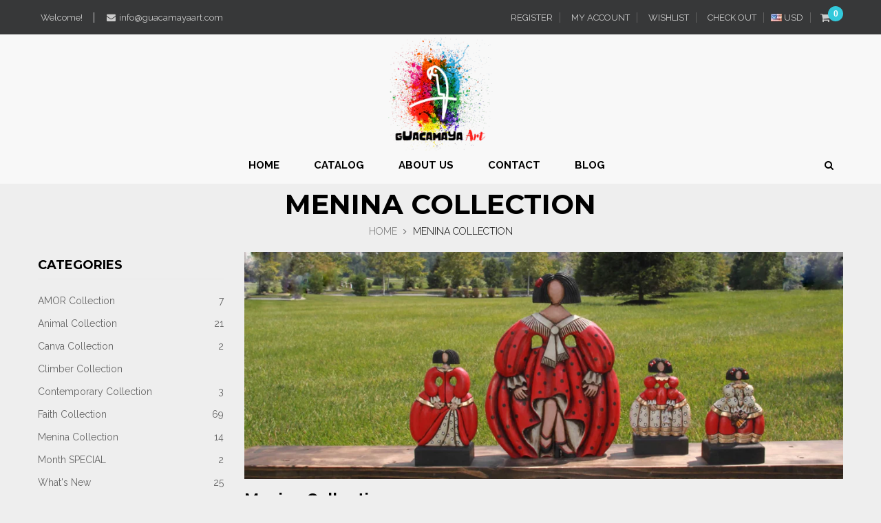

--- FILE ---
content_type: text/html; charset=utf-8
request_url: https://www.guacamayaart.com/collections/meninas
body_size: 21890
content:
<!doctype html>
<!--[if lt IE 7]><html class="no-js lt-ie9 lt-ie8 lt-ie7" lang="en"> <![endif]-->
<!--[if IE 7]><html class="no-js lt-ie9 lt-ie8" lang="en"> <![endif]-->
<!--[if IE 8]><html class="no-js lt-ie9" lang="en"> <![endif]-->
<!--[if IE 9 ]><html class="ie9 no-js"> <![endif]-->
<!--[if (gt IE 9)|!(IE)]><!--> 
<html class="no-js "> <!--<![endif]-->
    <head>
        <meta charset="utf-8">
        <!-- <meta http-equiv="X-UA-Compatible" content="IE=edge,chrome=1"> -->
          <link rel="alternate" hreflang="x-default" href="www.guacamayaart.com" />
        
            <link rel="shortcut icon" href="//www.guacamayaart.com/cdn/shop/t/2/assets/favicon.png?v=96216636366604197221501093395" type="image/png" />
        
        <title>
            Menina Collection &ndash; Guacamaya Art
        </title>
        
        <!-- Product meta ============================================================= -->
        <!-- /snippets/open-graph-tags.liquid -->


    <meta property="og:type" content="website">
    <meta property="og:title" content="Menina Collection">
    
        <meta property="og:image" content="http://www.guacamayaart.com/cdn/shop/t/2/assets/logo.png?v=9232217175596262121501093394">
        <meta property="og:image:secure_url" content="https://www.guacamayaart.com/cdn/shop/t/2/assets/logo.png?v=9232217175596262121501093394">
    


<meta property="og:url" content="https://www.guacamayaart.com/collections/meninas">
<meta property="og:site_name" content="Guacamaya Art">
        <!-- /snippets/twitter-card.liquid -->



    <meta name="twitter:site" content="@">



        <!-- Helpers ================================================================== -->
        <link rel="canonical" href="https://www.guacamayaart.com/collections/meninas">
        <meta name="viewport" content="width=device-width,initial-scale=1">
        <meta name="theme-color" content="">
        <!-- Theme js ================================================================= -->
        <!-- /snippets/oldIE-js.liquid -->


<!--[if lt IE 9]>
<script src="//html5shiv.googlecode.com/svn/trunk/html5.js" type="text/javascript"></script>
<script src="//www.guacamayaart.com/cdn/shop/t/2/assets/respond.min.js?v=52248677837542619231499878101" type="text/javascript"></script>
<link href="//www.guacamayaart.com/cdn/shop/t/2/assets/respond-proxy.html" id="respond-proxy" rel="respond-proxy" />
<link href="//www.guacamayaart.com/search?q=e54f2cbb1582776b4c3bea6f2713588c" id="respond-redirect" rel="respond-redirect" />
<script src="//www.guacamayaart.com/search?q=e54f2cbb1582776b4c3bea6f2713588c" type="text/javascript"></script>
<![endif]-->


<script src="//code.jquery.com/jquery-1.11.3.min.js" type="text/javascript"></script>

<script src="//www.guacamayaart.com/cdn/shopifycloud/storefront/assets/themes_support/api.jquery-7ab1a3a4.js" type="text/javascript"></script>
<script src="//www.guacamayaart.com/cdn/shopifycloud/storefront/assets/themes_support/option_selection-b017cd28.js" type="text/javascript"></script>
<script src="//www.guacamayaart.com/cdn/shop/t/2/assets/global.js?v=34334353427431422701674764687" type="text/javascript"></script>
<script src="//www.guacamayaart.com/cdn/shop/t/2/assets/load-page-product.js?v=111603181540343972631499878099" type="text/javascript"></script>

<script>
	window.money_format = "<span class='money'>${{amount}} USD</span>";
  	window.shop_currency = "USD";
	window.file_url = "//www.guacamayaart.com/cdn/shop/files/?181";
  	window.asset_url = "//www.guacamayaart.com/cdn/shop/t/2/assets/?181";
    window.wishlist_url = "/pages/my-wishlist";
    window.animated = true;
    window.wishlist_enable = true;
    window.quickview_enable = true;
    window.multiple_filter_sidebar_enable = false;
</script>
        <!-- Theme css ================================================================ -->
        <link rel="stylesheet" href="//maxcdn.bootstrapcdn.com/font-awesome/4.6.1/css/font-awesome.min.css" />
<link href='//fonts.googleapis.com/css?family=Roboto:300,400,500,700,900' rel='stylesheet' type='text/css' />
<link href='//fonts.googleapis.com/css?family=Open+Sans:300,400,600,700' rel='stylesheet' type='text/css' />

	<link rel="stylesheet" type="text/css" href="//fonts.googleapis.com/css?family=Raleway:300,400,700">


	<link rel="stylesheet" type="text/css" href="//fonts.googleapis.com/css?family=Raleway:300,400,700">


	<link rel="stylesheet" type="text/css" href="//fonts.googleapis.com/css?family=Playfair+Display:300,400,700italic,700">


	<link rel="stylesheet" type="text/css" href="//fonts.googleapis.com/css?family=Montserrat:300,400,700">

<link href="//www.guacamayaart.com/cdn/shop/t/2/assets/fonts.scss.css?v=111603181540343972631499878110" rel="stylesheet" type="text/css" media="all" />
<link href="//www.guacamayaart.com/cdn/shop/t/2/assets/animate.css?v=148895603299277868181499878091" rel="stylesheet" type="text/css" media="all" />
<link href="//www.guacamayaart.com/cdn/shop/t/2/assets/jquery.fancybox.css?v=180367520903574960811499878098" rel="stylesheet" type="text/css" media="all" />
<link href="//www.guacamayaart.com/cdn/shop/t/2/assets/owl.carousel.css?v=10499326511751369201499878099" rel="stylesheet" type="text/css" media="all" />
<link href="//www.guacamayaart.com/cdn/shop/t/2/assets/global.scss.css?v=176812884572771788571674764687" rel="stylesheet" type="text/css" media="all" />
<link href="//www.guacamayaart.com/cdn/shop/t/2/assets/block-theme.scss.css?v=4243437823802986401674764687" rel="stylesheet" type="text/css" media="all" />
<link href="//www.guacamayaart.com/cdn/shop/t/2/assets/menu.scss.css?v=132186323808815337821674764687" rel="stylesheet" type="text/css" media="all" />
<link href="//www.guacamayaart.com/cdn/shop/t/2/assets/product.scss.css?v=55400794766228822671501818874" rel="stylesheet" type="text/css" media="all" />
<link href="//www.guacamayaart.com/cdn/shop/t/2/assets/site_temp.scss.css?v=9824939741199085571674764687" rel="stylesheet" type="text/css" media="all" />
<link href="//www.guacamayaart.com/cdn/shop/t/2/assets/responsive.scss.css?v=136431765903567107811501169439" rel="stylesheet" type="text/css" media="all" />

<link href="//www.guacamayaart.com/cdn/shop/t/2/assets/custom-styles.css?v=127926613972859379341504294441" rel="stylesheet" type="text/css" media="all" />
        <!-- Header hook for plugins ================================================== -->
        <script>window.performance && window.performance.mark && window.performance.mark('shopify.content_for_header.start');</script><meta id="shopify-digital-wallet" name="shopify-digital-wallet" content="/21723955/digital_wallets/dialog">
<meta name="shopify-checkout-api-token" content="ac7e54bd1696f78b0b5e6fe4046a96e1">
<meta id="in-context-paypal-metadata" data-shop-id="21723955" data-venmo-supported="false" data-environment="production" data-locale="en_US" data-paypal-v4="true" data-currency="USD">
<link rel="alternate" type="application/atom+xml" title="Feed" href="/collections/meninas.atom" />
<link rel="alternate" type="application/json+oembed" href="https://www.guacamayaart.com/collections/meninas.oembed">
<script async="async" src="/checkouts/internal/preloads.js?locale=en-US"></script>
<link rel="preconnect" href="https://shop.app" crossorigin="anonymous">
<script async="async" src="https://shop.app/checkouts/internal/preloads.js?locale=en-US&shop_id=21723955" crossorigin="anonymous"></script>
<script id="apple-pay-shop-capabilities" type="application/json">{"shopId":21723955,"countryCode":"US","currencyCode":"USD","merchantCapabilities":["supports3DS"],"merchantId":"gid:\/\/shopify\/Shop\/21723955","merchantName":"Guacamaya Art","requiredBillingContactFields":["postalAddress","email"],"requiredShippingContactFields":["postalAddress","email"],"shippingType":"shipping","supportedNetworks":["visa","masterCard","amex","discover","elo","jcb"],"total":{"type":"pending","label":"Guacamaya Art","amount":"1.00"},"shopifyPaymentsEnabled":true,"supportsSubscriptions":true}</script>
<script id="shopify-features" type="application/json">{"accessToken":"ac7e54bd1696f78b0b5e6fe4046a96e1","betas":["rich-media-storefront-analytics"],"domain":"www.guacamayaart.com","predictiveSearch":true,"shopId":21723955,"locale":"en"}</script>
<script>var Shopify = Shopify || {};
Shopify.shop = "guacamaya-art.myshopify.com";
Shopify.locale = "en";
Shopify.currency = {"active":"USD","rate":"1.0"};
Shopify.country = "US";
Shopify.theme = {"name":"Wooden English","id":179410698,"schema_name":null,"schema_version":null,"theme_store_id":null,"role":"main"};
Shopify.theme.handle = "null";
Shopify.theme.style = {"id":null,"handle":null};
Shopify.cdnHost = "www.guacamayaart.com/cdn";
Shopify.routes = Shopify.routes || {};
Shopify.routes.root = "/";</script>
<script type="module">!function(o){(o.Shopify=o.Shopify||{}).modules=!0}(window);</script>
<script>!function(o){function n(){var o=[];function n(){o.push(Array.prototype.slice.apply(arguments))}return n.q=o,n}var t=o.Shopify=o.Shopify||{};t.loadFeatures=n(),t.autoloadFeatures=n()}(window);</script>
<script>
  window.ShopifyPay = window.ShopifyPay || {};
  window.ShopifyPay.apiHost = "shop.app\/pay";
  window.ShopifyPay.redirectState = null;
</script>
<script id="shop-js-analytics" type="application/json">{"pageType":"collection"}</script>
<script defer="defer" async type="module" src="//www.guacamayaart.com/cdn/shopifycloud/shop-js/modules/v2/client.init-shop-cart-sync_DGjqyID6.en.esm.js"></script>
<script defer="defer" async type="module" src="//www.guacamayaart.com/cdn/shopifycloud/shop-js/modules/v2/chunk.common_CM5e3XYf.esm.js"></script>
<script type="module">
  await import("//www.guacamayaart.com/cdn/shopifycloud/shop-js/modules/v2/client.init-shop-cart-sync_DGjqyID6.en.esm.js");
await import("//www.guacamayaart.com/cdn/shopifycloud/shop-js/modules/v2/chunk.common_CM5e3XYf.esm.js");

  window.Shopify.SignInWithShop?.initShopCartSync?.({"fedCMEnabled":true,"windoidEnabled":true});

</script>
<script>
  window.Shopify = window.Shopify || {};
  if (!window.Shopify.featureAssets) window.Shopify.featureAssets = {};
  window.Shopify.featureAssets['shop-js'] = {"shop-cart-sync":["modules/v2/client.shop-cart-sync_DS_n0f7A.en.esm.js","modules/v2/chunk.common_CM5e3XYf.esm.js"],"shop-button":["modules/v2/client.shop-button_CNT-NO5k.en.esm.js","modules/v2/chunk.common_CM5e3XYf.esm.js"],"init-fed-cm":["modules/v2/client.init-fed-cm_iCBVkvTB.en.esm.js","modules/v2/chunk.common_CM5e3XYf.esm.js"],"shop-cash-offers":["modules/v2/client.shop-cash-offers_Bicqpat5.en.esm.js","modules/v2/chunk.common_CM5e3XYf.esm.js","modules/v2/chunk.modal_Dl937Oy4.esm.js"],"avatar":["modules/v2/client.avatar_BTnouDA3.en.esm.js"],"init-windoid":["modules/v2/client.init-windoid_BqfVjynn.en.esm.js","modules/v2/chunk.common_CM5e3XYf.esm.js"],"init-shop-email-lookup-coordinator":["modules/v2/client.init-shop-email-lookup-coordinator_CrkkCzDo.en.esm.js","modules/v2/chunk.common_CM5e3XYf.esm.js"],"shop-toast-manager":["modules/v2/client.shop-toast-manager_HMMtSVHE.en.esm.js","modules/v2/chunk.common_CM5e3XYf.esm.js"],"pay-button":["modules/v2/client.pay-button_B57g7222.en.esm.js","modules/v2/chunk.common_CM5e3XYf.esm.js"],"shop-login-button":["modules/v2/client.shop-login-button_CZKuy_To.en.esm.js","modules/v2/chunk.common_CM5e3XYf.esm.js","modules/v2/chunk.modal_Dl937Oy4.esm.js"],"init-shop-cart-sync":["modules/v2/client.init-shop-cart-sync_DGjqyID6.en.esm.js","modules/v2/chunk.common_CM5e3XYf.esm.js"],"init-customer-accounts":["modules/v2/client.init-customer-accounts_CxJ7KIEv.en.esm.js","modules/v2/client.shop-login-button_CZKuy_To.en.esm.js","modules/v2/chunk.common_CM5e3XYf.esm.js","modules/v2/chunk.modal_Dl937Oy4.esm.js"],"init-shop-for-new-customer-accounts":["modules/v2/client.init-shop-for-new-customer-accounts_BDK66bKM.en.esm.js","modules/v2/client.shop-login-button_CZKuy_To.en.esm.js","modules/v2/chunk.common_CM5e3XYf.esm.js","modules/v2/chunk.modal_Dl937Oy4.esm.js"],"lead-capture":["modules/v2/client.lead-capture_QF_QcTqn.en.esm.js","modules/v2/chunk.common_CM5e3XYf.esm.js","modules/v2/chunk.modal_Dl937Oy4.esm.js"],"shop-follow-button":["modules/v2/client.shop-follow-button_Cgw6zD7w.en.esm.js","modules/v2/chunk.common_CM5e3XYf.esm.js","modules/v2/chunk.modal_Dl937Oy4.esm.js"],"checkout-modal":["modules/v2/client.checkout-modal_r-P2WYUC.en.esm.js","modules/v2/chunk.common_CM5e3XYf.esm.js","modules/v2/chunk.modal_Dl937Oy4.esm.js"],"init-customer-accounts-sign-up":["modules/v2/client.init-customer-accounts-sign-up_fcc8iru1.en.esm.js","modules/v2/client.shop-login-button_CZKuy_To.en.esm.js","modules/v2/chunk.common_CM5e3XYf.esm.js","modules/v2/chunk.modal_Dl937Oy4.esm.js"],"shop-login":["modules/v2/client.shop-login_CJN-CB3q.en.esm.js","modules/v2/chunk.common_CM5e3XYf.esm.js","modules/v2/chunk.modal_Dl937Oy4.esm.js"],"payment-terms":["modules/v2/client.payment-terms_C8iL647G.en.esm.js","modules/v2/chunk.common_CM5e3XYf.esm.js","modules/v2/chunk.modal_Dl937Oy4.esm.js"]};
</script>
<script>(function() {
  var isLoaded = false;
  function asyncLoad() {
    if (isLoaded) return;
    isLoaded = true;
    var urls = ["https:\/\/scripttags.justuno.com\/shopify_justuno_21723955_82555.js?shop=guacamaya-art.myshopify.com","https:\/\/chimpstatic.com\/mcjs-connected\/js\/users\/c6a26b8e2fd7bff6036ca51ba\/7987cabfb09ace7e2f921e3f0.js?shop=guacamaya-art.myshopify.com"];
    for (var i = 0; i < urls.length; i++) {
      var s = document.createElement('script');
      s.type = 'text/javascript';
      s.async = true;
      s.src = urls[i];
      var x = document.getElementsByTagName('script')[0];
      x.parentNode.insertBefore(s, x);
    }
  };
  if(window.attachEvent) {
    window.attachEvent('onload', asyncLoad);
  } else {
    window.addEventListener('load', asyncLoad, false);
  }
})();</script>
<script id="__st">var __st={"a":21723955,"offset":-18000,"reqid":"e08e29a0-528c-4c42-b94e-7060ac634693-1765974448","pageurl":"www.guacamayaart.com\/collections\/meninas","u":"51690365f481","p":"collection","rtyp":"collection","rid":8074657821};</script>
<script>window.ShopifyPaypalV4VisibilityTracking = true;</script>
<script id="captcha-bootstrap">!function(){'use strict';const t='contact',e='account',n='new_comment',o=[[t,t],['blogs',n],['comments',n],[t,'customer']],c=[[e,'customer_login'],[e,'guest_login'],[e,'recover_customer_password'],[e,'create_customer']],r=t=>t.map((([t,e])=>`form[action*='/${t}']:not([data-nocaptcha='true']) input[name='form_type'][value='${e}']`)).join(','),a=t=>()=>t?[...document.querySelectorAll(t)].map((t=>t.form)):[];function s(){const t=[...o],e=r(t);return a(e)}const i='password',u='form_key',d=['recaptcha-v3-token','g-recaptcha-response','h-captcha-response',i],f=()=>{try{return window.sessionStorage}catch{return}},m='__shopify_v',_=t=>t.elements[u];function p(t,e,n=!1){try{const o=window.sessionStorage,c=JSON.parse(o.getItem(e)),{data:r}=function(t){const{data:e,action:n}=t;return t[m]||n?{data:e,action:n}:{data:t,action:n}}(c);for(const[e,n]of Object.entries(r))t.elements[e]&&(t.elements[e].value=n);n&&o.removeItem(e)}catch(o){console.error('form repopulation failed',{error:o})}}const l='form_type',E='cptcha';function T(t){t.dataset[E]=!0}const w=window,h=w.document,L='Shopify',v='ce_forms',y='captcha';let A=!1;((t,e)=>{const n=(g='f06e6c50-85a8-45c8-87d0-21a2b65856fe',I='https://cdn.shopify.com/shopifycloud/storefront-forms-hcaptcha/ce_storefront_forms_captcha_hcaptcha.v1.5.2.iife.js',D={infoText:'Protected by hCaptcha',privacyText:'Privacy',termsText:'Terms'},(t,e,n)=>{const o=w[L][v],c=o.bindForm;if(c)return c(t,g,e,D).then(n);var r;o.q.push([[t,g,e,D],n]),r=I,A||(h.body.append(Object.assign(h.createElement('script'),{id:'captcha-provider',async:!0,src:r})),A=!0)});var g,I,D;w[L]=w[L]||{},w[L][v]=w[L][v]||{},w[L][v].q=[],w[L][y]=w[L][y]||{},w[L][y].protect=function(t,e){n(t,void 0,e),T(t)},Object.freeze(w[L][y]),function(t,e,n,w,h,L){const[v,y,A,g]=function(t,e,n){const i=e?o:[],u=t?c:[],d=[...i,...u],f=r(d),m=r(i),_=r(d.filter((([t,e])=>n.includes(e))));return[a(f),a(m),a(_),s()]}(w,h,L),I=t=>{const e=t.target;return e instanceof HTMLFormElement?e:e&&e.form},D=t=>v().includes(t);t.addEventListener('submit',(t=>{const e=I(t);if(!e)return;const n=D(e)&&!e.dataset.hcaptchaBound&&!e.dataset.recaptchaBound,o=_(e),c=g().includes(e)&&(!o||!o.value);(n||c)&&t.preventDefault(),c&&!n&&(function(t){try{if(!f())return;!function(t){const e=f();if(!e)return;const n=_(t);if(!n)return;const o=n.value;o&&e.removeItem(o)}(t);const e=Array.from(Array(32),(()=>Math.random().toString(36)[2])).join('');!function(t,e){_(t)||t.append(Object.assign(document.createElement('input'),{type:'hidden',name:u})),t.elements[u].value=e}(t,e),function(t,e){const n=f();if(!n)return;const o=[...t.querySelectorAll(`input[type='${i}']`)].map((({name:t})=>t)),c=[...d,...o],r={};for(const[a,s]of new FormData(t).entries())c.includes(a)||(r[a]=s);n.setItem(e,JSON.stringify({[m]:1,action:t.action,data:r}))}(t,e)}catch(e){console.error('failed to persist form',e)}}(e),e.submit())}));const S=(t,e)=>{t&&!t.dataset[E]&&(n(t,e.some((e=>e===t))),T(t))};for(const o of['focusin','change'])t.addEventListener(o,(t=>{const e=I(t);D(e)&&S(e,y())}));const B=e.get('form_key'),M=e.get(l),P=B&&M;t.addEventListener('DOMContentLoaded',(()=>{const t=y();if(P)for(const e of t)e.elements[l].value===M&&p(e,B);[...new Set([...A(),...v().filter((t=>'true'===t.dataset.shopifyCaptcha))])].forEach((e=>S(e,t)))}))}(h,new URLSearchParams(w.location.search),n,t,e,['guest_login'])})(!0,!0)}();</script>
<script integrity="sha256-52AcMU7V7pcBOXWImdc/TAGTFKeNjmkeM1Pvks/DTgc=" data-source-attribution="shopify.loadfeatures" defer="defer" src="//www.guacamayaart.com/cdn/shopifycloud/storefront/assets/storefront/load_feature-81c60534.js" crossorigin="anonymous"></script>
<script crossorigin="anonymous" defer="defer" src="//www.guacamayaart.com/cdn/shopifycloud/storefront/assets/shopify_pay/storefront-65b4c6d7.js?v=20250812"></script>
<script data-source-attribution="shopify.dynamic_checkout.dynamic.init">var Shopify=Shopify||{};Shopify.PaymentButton=Shopify.PaymentButton||{isStorefrontPortableWallets:!0,init:function(){window.Shopify.PaymentButton.init=function(){};var t=document.createElement("script");t.src="https://www.guacamayaart.com/cdn/shopifycloud/portable-wallets/latest/portable-wallets.en.js",t.type="module",document.head.appendChild(t)}};
</script>
<script data-source-attribution="shopify.dynamic_checkout.buyer_consent">
  function portableWalletsHideBuyerConsent(e){var t=document.getElementById("shopify-buyer-consent"),n=document.getElementById("shopify-subscription-policy-button");t&&n&&(t.classList.add("hidden"),t.setAttribute("aria-hidden","true"),n.removeEventListener("click",e))}function portableWalletsShowBuyerConsent(e){var t=document.getElementById("shopify-buyer-consent"),n=document.getElementById("shopify-subscription-policy-button");t&&n&&(t.classList.remove("hidden"),t.removeAttribute("aria-hidden"),n.addEventListener("click",e))}window.Shopify?.PaymentButton&&(window.Shopify.PaymentButton.hideBuyerConsent=portableWalletsHideBuyerConsent,window.Shopify.PaymentButton.showBuyerConsent=portableWalletsShowBuyerConsent);
</script>
<script data-source-attribution="shopify.dynamic_checkout.cart.bootstrap">document.addEventListener("DOMContentLoaded",(function(){function t(){return document.querySelector("shopify-accelerated-checkout-cart, shopify-accelerated-checkout")}if(t())Shopify.PaymentButton.init();else{new MutationObserver((function(e,n){t()&&(Shopify.PaymentButton.init(),n.disconnect())})).observe(document.body,{childList:!0,subtree:!0})}}));
</script>
<link id="shopify-accelerated-checkout-styles" rel="stylesheet" media="screen" href="https://www.guacamayaart.com/cdn/shopifycloud/portable-wallets/latest/accelerated-checkout-backwards-compat.css" crossorigin="anonymous">
<style id="shopify-accelerated-checkout-cart">
        #shopify-buyer-consent {
  margin-top: 1em;
  display: inline-block;
  width: 100%;
}

#shopify-buyer-consent.hidden {
  display: none;
}

#shopify-subscription-policy-button {
  background: none;
  border: none;
  padding: 0;
  text-decoration: underline;
  font-size: inherit;
  cursor: pointer;
}

#shopify-subscription-policy-button::before {
  box-shadow: none;
}

      </style>

<script>window.performance && window.performance.mark && window.performance.mark('shopify.content_for_header.end');</script>
<link href="//www.guacamayaart.com/cdn/shop/t/2/assets/ap_multilang.css?v=174170807245008589111502805841" rel="stylesheet" type="text/css" media="all" />
<script src="//www.guacamayaart.com/cdn/shop/t/2/assets/ap_multilang.js?v=135138524692230780941502805841" type="text/javascript"></script>
<link href="https://monorail-edge.shopifysvc.com" rel="dns-prefetch">
<script>(function(){if ("sendBeacon" in navigator && "performance" in window) {try {var session_token_from_headers = performance.getEntriesByType('navigation')[0].serverTiming.find(x => x.name == '_s').description;} catch {var session_token_from_headers = undefined;}var session_cookie_matches = document.cookie.match(/_shopify_s=([^;]*)/);var session_token_from_cookie = session_cookie_matches && session_cookie_matches.length === 2 ? session_cookie_matches[1] : "";var session_token = session_token_from_headers || session_token_from_cookie || "";function handle_abandonment_event(e) {var entries = performance.getEntries().filter(function(entry) {return /monorail-edge.shopifysvc.com/.test(entry.name);});if (!window.abandonment_tracked && entries.length === 0) {window.abandonment_tracked = true;var currentMs = Date.now();var navigation_start = performance.timing.navigationStart;var payload = {shop_id: 21723955,url: window.location.href,navigation_start,duration: currentMs - navigation_start,session_token,page_type: "collection"};window.navigator.sendBeacon("https://monorail-edge.shopifysvc.com/v1/produce", JSON.stringify({schema_id: "online_store_buyer_site_abandonment/1.1",payload: payload,metadata: {event_created_at_ms: currentMs,event_sent_at_ms: currentMs}}));}}window.addEventListener('pagehide', handle_abandonment_event);}}());</script>
<script id="web-pixels-manager-setup">(function e(e,d,r,n,o){if(void 0===o&&(o={}),!Boolean(null===(a=null===(i=window.Shopify)||void 0===i?void 0:i.analytics)||void 0===a?void 0:a.replayQueue)){var i,a;window.Shopify=window.Shopify||{};var t=window.Shopify;t.analytics=t.analytics||{};var s=t.analytics;s.replayQueue=[],s.publish=function(e,d,r){return s.replayQueue.push([e,d,r]),!0};try{self.performance.mark("wpm:start")}catch(e){}var l=function(){var e={modern:/Edge?\/(1{2}[4-9]|1[2-9]\d|[2-9]\d{2}|\d{4,})\.\d+(\.\d+|)|Firefox\/(1{2}[4-9]|1[2-9]\d|[2-9]\d{2}|\d{4,})\.\d+(\.\d+|)|Chrom(ium|e)\/(9{2}|\d{3,})\.\d+(\.\d+|)|(Maci|X1{2}).+ Version\/(15\.\d+|(1[6-9]|[2-9]\d|\d{3,})\.\d+)([,.]\d+|)( \(\w+\)|)( Mobile\/\w+|) Safari\/|Chrome.+OPR\/(9{2}|\d{3,})\.\d+\.\d+|(CPU[ +]OS|iPhone[ +]OS|CPU[ +]iPhone|CPU IPhone OS|CPU iPad OS)[ +]+(15[._]\d+|(1[6-9]|[2-9]\d|\d{3,})[._]\d+)([._]\d+|)|Android:?[ /-](13[3-9]|1[4-9]\d|[2-9]\d{2}|\d{4,})(\.\d+|)(\.\d+|)|Android.+Firefox\/(13[5-9]|1[4-9]\d|[2-9]\d{2}|\d{4,})\.\d+(\.\d+|)|Android.+Chrom(ium|e)\/(13[3-9]|1[4-9]\d|[2-9]\d{2}|\d{4,})\.\d+(\.\d+|)|SamsungBrowser\/([2-9]\d|\d{3,})\.\d+/,legacy:/Edge?\/(1[6-9]|[2-9]\d|\d{3,})\.\d+(\.\d+|)|Firefox\/(5[4-9]|[6-9]\d|\d{3,})\.\d+(\.\d+|)|Chrom(ium|e)\/(5[1-9]|[6-9]\d|\d{3,})\.\d+(\.\d+|)([\d.]+$|.*Safari\/(?![\d.]+ Edge\/[\d.]+$))|(Maci|X1{2}).+ Version\/(10\.\d+|(1[1-9]|[2-9]\d|\d{3,})\.\d+)([,.]\d+|)( \(\w+\)|)( Mobile\/\w+|) Safari\/|Chrome.+OPR\/(3[89]|[4-9]\d|\d{3,})\.\d+\.\d+|(CPU[ +]OS|iPhone[ +]OS|CPU[ +]iPhone|CPU IPhone OS|CPU iPad OS)[ +]+(10[._]\d+|(1[1-9]|[2-9]\d|\d{3,})[._]\d+)([._]\d+|)|Android:?[ /-](13[3-9]|1[4-9]\d|[2-9]\d{2}|\d{4,})(\.\d+|)(\.\d+|)|Mobile Safari.+OPR\/([89]\d|\d{3,})\.\d+\.\d+|Android.+Firefox\/(13[5-9]|1[4-9]\d|[2-9]\d{2}|\d{4,})\.\d+(\.\d+|)|Android.+Chrom(ium|e)\/(13[3-9]|1[4-9]\d|[2-9]\d{2}|\d{4,})\.\d+(\.\d+|)|Android.+(UC? ?Browser|UCWEB|U3)[ /]?(15\.([5-9]|\d{2,})|(1[6-9]|[2-9]\d|\d{3,})\.\d+)\.\d+|SamsungBrowser\/(5\.\d+|([6-9]|\d{2,})\.\d+)|Android.+MQ{2}Browser\/(14(\.(9|\d{2,})|)|(1[5-9]|[2-9]\d|\d{3,})(\.\d+|))(\.\d+|)|K[Aa][Ii]OS\/(3\.\d+|([4-9]|\d{2,})\.\d+)(\.\d+|)/},d=e.modern,r=e.legacy,n=navigator.userAgent;return n.match(d)?"modern":n.match(r)?"legacy":"unknown"}(),u="modern"===l?"modern":"legacy",c=(null!=n?n:{modern:"",legacy:""})[u],f=function(e){return[e.baseUrl,"/wpm","/b",e.hashVersion,"modern"===e.buildTarget?"m":"l",".js"].join("")}({baseUrl:d,hashVersion:r,buildTarget:u}),m=function(e){var d=e.version,r=e.bundleTarget,n=e.surface,o=e.pageUrl,i=e.monorailEndpoint;return{emit:function(e){var a=e.status,t=e.errorMsg,s=(new Date).getTime(),l=JSON.stringify({metadata:{event_sent_at_ms:s},events:[{schema_id:"web_pixels_manager_load/3.1",payload:{version:d,bundle_target:r,page_url:o,status:a,surface:n,error_msg:t},metadata:{event_created_at_ms:s}}]});if(!i)return console&&console.warn&&console.warn("[Web Pixels Manager] No Monorail endpoint provided, skipping logging."),!1;try{return self.navigator.sendBeacon.bind(self.navigator)(i,l)}catch(e){}var u=new XMLHttpRequest;try{return u.open("POST",i,!0),u.setRequestHeader("Content-Type","text/plain"),u.send(l),!0}catch(e){return console&&console.warn&&console.warn("[Web Pixels Manager] Got an unhandled error while logging to Monorail."),!1}}}}({version:r,bundleTarget:l,surface:e.surface,pageUrl:self.location.href,monorailEndpoint:e.monorailEndpoint});try{o.browserTarget=l,function(e){var d=e.src,r=e.async,n=void 0===r||r,o=e.onload,i=e.onerror,a=e.sri,t=e.scriptDataAttributes,s=void 0===t?{}:t,l=document.createElement("script"),u=document.querySelector("head"),c=document.querySelector("body");if(l.async=n,l.src=d,a&&(l.integrity=a,l.crossOrigin="anonymous"),s)for(var f in s)if(Object.prototype.hasOwnProperty.call(s,f))try{l.dataset[f]=s[f]}catch(e){}if(o&&l.addEventListener("load",o),i&&l.addEventListener("error",i),u)u.appendChild(l);else{if(!c)throw new Error("Did not find a head or body element to append the script");c.appendChild(l)}}({src:f,async:!0,onload:function(){if(!function(){var e,d;return Boolean(null===(d=null===(e=window.Shopify)||void 0===e?void 0:e.analytics)||void 0===d?void 0:d.initialized)}()){var d=window.webPixelsManager.init(e)||void 0;if(d){var r=window.Shopify.analytics;r.replayQueue.forEach((function(e){var r=e[0],n=e[1],o=e[2];d.publishCustomEvent(r,n,o)})),r.replayQueue=[],r.publish=d.publishCustomEvent,r.visitor=d.visitor,r.initialized=!0}}},onerror:function(){return m.emit({status:"failed",errorMsg:"".concat(f," has failed to load")})},sri:function(e){var d=/^sha384-[A-Za-z0-9+/=]+$/;return"string"==typeof e&&d.test(e)}(c)?c:"",scriptDataAttributes:o}),m.emit({status:"loading"})}catch(e){m.emit({status:"failed",errorMsg:(null==e?void 0:e.message)||"Unknown error"})}}})({shopId: 21723955,storefrontBaseUrl: "https://www.guacamayaart.com",extensionsBaseUrl: "https://extensions.shopifycdn.com/cdn/shopifycloud/web-pixels-manager",monorailEndpoint: "https://monorail-edge.shopifysvc.com/unstable/produce_batch",surface: "storefront-renderer",enabledBetaFlags: ["2dca8a86"],webPixelsConfigList: [{"id":"102924462","eventPayloadVersion":"v1","runtimeContext":"LAX","scriptVersion":"1","type":"CUSTOM","privacyPurposes":["ANALYTICS"],"name":"Google Analytics tag (migrated)"},{"id":"shopify-app-pixel","configuration":"{}","eventPayloadVersion":"v1","runtimeContext":"STRICT","scriptVersion":"0450","apiClientId":"shopify-pixel","type":"APP","privacyPurposes":["ANALYTICS","MARKETING"]},{"id":"shopify-custom-pixel","eventPayloadVersion":"v1","runtimeContext":"LAX","scriptVersion":"0450","apiClientId":"shopify-pixel","type":"CUSTOM","privacyPurposes":["ANALYTICS","MARKETING"]}],isMerchantRequest: false,initData: {"shop":{"name":"Guacamaya Art","paymentSettings":{"currencyCode":"USD"},"myshopifyDomain":"guacamaya-art.myshopify.com","countryCode":"US","storefrontUrl":"https:\/\/www.guacamayaart.com"},"customer":null,"cart":null,"checkout":null,"productVariants":[],"purchasingCompany":null},},"https://www.guacamayaart.com/cdn","ae1676cfwd2530674p4253c800m34e853cb",{"modern":"","legacy":""},{"shopId":"21723955","storefrontBaseUrl":"https:\/\/www.guacamayaart.com","extensionBaseUrl":"https:\/\/extensions.shopifycdn.com\/cdn\/shopifycloud\/web-pixels-manager","surface":"storefront-renderer","enabledBetaFlags":"[\"2dca8a86\"]","isMerchantRequest":"false","hashVersion":"ae1676cfwd2530674p4253c800m34e853cb","publish":"custom","events":"[[\"page_viewed\",{}],[\"collection_viewed\",{\"collection\":{\"id\":\"8074657821\",\"title\":\"Menina Collection\",\"productVariants\":[{\"price\":{\"amount\":135.0,\"currencyCode\":\"USD\"},\"product\":{\"title\":\"Menina Medium #2 Moss\",\"vendor\":\"Maria Lea Cerdá\",\"id\":\"1569922318426\",\"untranslatedTitle\":\"Menina Medium #2 Moss\",\"url\":\"\/products\/menina-medium-2-green\",\"type\":\"Sculpture\"},\"id\":\"15421062381658\",\"image\":{\"src\":\"\/\/www.guacamayaart.com\/cdn\/shop\/products\/Menina_medium_verde.jpeg?v=1571609267\"},\"sku\":\"MLC-Menina\/M2\",\"title\":\"Default Title\",\"untranslatedTitle\":\"Default Title\"},{\"price\":{\"amount\":66.0,\"currencyCode\":\"USD\"},\"product\":{\"title\":\"Menina Small Olive\",\"vendor\":\"Maria Lea Cerdá\",\"id\":\"6121004630190\",\"untranslatedTitle\":\"Menina Small Olive\",\"url\":\"\/products\/menina-small-olive-1\",\"type\":\"Sculpture\"},\"id\":\"37674948722862\",\"image\":{\"src\":\"\/\/www.guacamayaart.com\/cdn\/shop\/products\/meninaverde1024.jpg?v=1621624680\"},\"sku\":\"\",\"title\":\"Default Title\",\"untranslatedTitle\":\"Default Title\"},{\"price\":{\"amount\":135.0,\"currencyCode\":\"USD\"},\"product\":{\"title\":\"Menina Medium #2 Blue\",\"vendor\":\"Maria Lea Cerdá\",\"id\":\"5416965505190\",\"untranslatedTitle\":\"Menina Medium #2 Blue\",\"url\":\"\/products\/menina-medium-2-blue\",\"type\":\"Sculpture\"},\"id\":\"34969157828774\",\"image\":{\"src\":\"\/\/www.guacamayaart.com\/cdn\/shop\/products\/image_cb8103a2-2f4e-46bd-826d-b6ef6df51ae7.png?v=1593712303\"},\"sku\":\"\",\"title\":\"Default Title\",\"untranslatedTitle\":\"Default Title\"},{\"price\":{\"amount\":450.0,\"currencyCode\":\"USD\"},\"product\":{\"title\":\"Menina with girl\",\"vendor\":\"Maria Lea Cerdá\",\"id\":\"1360025583706\",\"untranslatedTitle\":\"Menina with girl\",\"url\":\"\/products\/menina-with-girl\",\"type\":\"Sculpture\"},\"id\":\"12417936097370\",\"image\":{\"src\":\"\/\/www.guacamayaart.com\/cdn\/shop\/products\/ML-menina-green.jpg?v=1571609266\"},\"sku\":\"MLC-MeninaGreen\/L\",\"title\":\"Default Title\",\"untranslatedTitle\":\"Default Title\"},{\"price\":{\"amount\":66.0,\"currencyCode\":\"USD\"},\"product\":{\"title\":\"Menina Small Green\",\"vendor\":\"Maria Lea Cerdá\",\"id\":\"1359961555034\",\"untranslatedTitle\":\"Menina Small Green\",\"url\":\"\/products\/menina-small-green\",\"type\":\"Sculpture\"},\"id\":\"12417842315354\",\"image\":{\"src\":\"\/\/www.guacamayaart.com\/cdn\/shop\/products\/menina_green.jpeg?v=1571609266\"},\"sku\":\"MLC-MeninaGreen\/SH\",\"title\":\"Default Title\",\"untranslatedTitle\":\"Default Title\"},{\"price\":{\"amount\":60.0,\"currencyCode\":\"USD\"},\"product\":{\"title\":\"Menina Mini\",\"vendor\":\"Maria Lea Cerdá\",\"id\":\"308135034909\",\"untranslatedTitle\":\"Menina Mini\",\"url\":\"\/products\/menina-mini\",\"type\":\"Sculpture\"},\"id\":\"4608976224285\",\"image\":{\"src\":\"\/\/www.guacamayaart.com\/cdn\/shop\/products\/mlc-menina-mini-turquoise-square.png?v=1571609265\"},\"sku\":\"MLC-MeninaTurq\/Mini\",\"title\":\"Default Title\",\"untranslatedTitle\":\"Default Title\"},{\"price\":{\"amount\":144.0,\"currencyCode\":\"USD\"},\"product\":{\"title\":\"Menina\",\"vendor\":\"Mariano Guillot\",\"id\":\"303097675805\",\"untranslatedTitle\":\"Menina\",\"url\":\"\/products\/menina\",\"type\":\"Sculpture\"},\"id\":\"4533524332573\",\"image\":{\"src\":\"\/\/www.guacamayaart.com\/cdn\/shop\/products\/mg-menina-front-square.png?v=1571609264\"},\"sku\":\"MG-MENI\",\"title\":\"Default Title\",\"untranslatedTitle\":\"Default Title\"},{\"price\":{\"amount\":95.0,\"currencyCode\":\"USD\"},\"product\":{\"title\":\"Menina Medium #1\",\"vendor\":\"Maria Lea Cerdá\",\"id\":\"184233951261\",\"untranslatedTitle\":\"Menina Medium #1\",\"url\":\"\/products\/menina-medium-red\",\"type\":\"Sculpture\"},\"id\":\"2659924541469\",\"image\":{\"src\":\"\/\/www.guacamayaart.com\/cdn\/shop\/products\/mlc-menina-red-medium1-square.png?v=1571609264\"},\"sku\":\"MLC-MeninaRed\/M2\",\"title\":\"Default Title\",\"untranslatedTitle\":\"Default Title\"},{\"price\":{\"amount\":60.0,\"currencyCode\":\"USD\"},\"product\":{\"title\":\"Menina Mini Turquoise\",\"vendor\":\"Maria Lea Cerdá\",\"id\":\"6739599818926\",\"untranslatedTitle\":\"Menina Mini Turquoise\",\"url\":\"\/products\/menina-mini-turquouse\",\"type\":\"Sculpture\"},\"id\":\"39841279344814\",\"image\":{\"src\":\"\/\/www.guacamayaart.com\/cdn\/shop\/products\/image_f67f7a94-b417-4dd0-9501-adfbb719a796.jpg?v=1621688421\"},\"sku\":null,\"title\":\"Default Title\",\"untranslatedTitle\":\"Default Title\"},{\"price\":{\"amount\":60.0,\"currencyCode\":\"USD\"},\"product\":{\"title\":\"Menina Mini Periwinkle\",\"vendor\":\"Maria Lea Cerdá\",\"id\":\"6739575996590\",\"untranslatedTitle\":\"Menina Mini Periwinkle\",\"url\":\"\/products\/menina-mini-periwinkle\",\"type\":\"Sculpture\"},\"id\":\"39841237926062\",\"image\":{\"src\":\"\/\/www.guacamayaart.com\/cdn\/shop\/products\/image_4aa9d9b1-55cf-4f7a-89f8-4c83f2f46473.jpg?v=1621688308\"},\"sku\":null,\"title\":\"Default Title\",\"untranslatedTitle\":\"Default Title\"},{\"price\":{\"amount\":66.0,\"currencyCode\":\"USD\"},\"product\":{\"title\":\"Menina Small Yellow\",\"vendor\":\"Maria Lea Cerdá\",\"id\":\"6734337573038\",\"untranslatedTitle\":\"Menina Small Yellow\",\"url\":\"\/products\/menina-small-yellow\",\"type\":\"Sculpture\"},\"id\":\"39831309484206\",\"image\":{\"src\":\"\/\/www.guacamayaart.com\/cdn\/shop\/products\/IMG_2591.jpg?v=1621625074\"},\"sku\":\"\",\"title\":\"Default Title\",\"untranslatedTitle\":\"Default Title\"},{\"price\":{\"amount\":66.0,\"currencyCode\":\"USD\"},\"product\":{\"title\":\"Menina in Blue - Small\",\"vendor\":\"Maria Lea Cerdá\",\"id\":\"6734311030958\",\"untranslatedTitle\":\"Menina in Blue - Small\",\"url\":\"\/products\/menina-in-blue-small\",\"type\":\"Sculpture\"},\"id\":\"39831263903918\",\"image\":{\"src\":\"\/\/www.guacamayaart.com\/cdn\/shop\/products\/Meninanavy1024.jpg?v=1621624309\"},\"sku\":\"\",\"title\":\"Default Title\",\"untranslatedTitle\":\"Default Title\"},{\"price\":{\"amount\":66.0,\"currencyCode\":\"USD\"},\"product\":{\"title\":\"Menina in Red - Small\",\"vendor\":\"Maria Lea Cerdá\",\"id\":\"1628775186522\",\"untranslatedTitle\":\"Menina in Red - Small\",\"url\":\"\/products\/copy-of-menina-small\",\"type\":\"Sculpture\"},\"id\":\"15987633061978\",\"image\":{\"src\":\"\/\/www.guacamayaart.com\/cdn\/shop\/products\/Meninasroja.jpg?v=1621623183\"},\"sku\":\"MLC-MeninaRed\/S\",\"title\":\"Default Title\",\"untranslatedTitle\":\"Default Title\"},{\"price\":{\"amount\":55.0,\"currencyCode\":\"USD\"},\"product\":{\"title\":\"Menina Mini\",\"vendor\":\"Maria Lea Cerdá\",\"id\":\"165413158941\",\"untranslatedTitle\":\"Menina Mini\",\"url\":\"\/products\/menina-mini-red\",\"type\":\"Sculpture\"},\"id\":\"2335140184093\",\"image\":{\"src\":\"\/\/www.guacamayaart.com\/cdn\/shop\/products\/mlc-menina-red-mini-bear-square.png?v=1571609264\"},\"sku\":\"MLC-MeninaRed\/Mini\",\"title\":\"Default Title\",\"untranslatedTitle\":\"Default Title\"}]}}]]"});</script><script>
  window.ShopifyAnalytics = window.ShopifyAnalytics || {};
  window.ShopifyAnalytics.meta = window.ShopifyAnalytics.meta || {};
  window.ShopifyAnalytics.meta.currency = 'USD';
  var meta = {"products":[{"id":1569922318426,"gid":"gid:\/\/shopify\/Product\/1569922318426","vendor":"Maria Lea Cerdá","type":"Sculpture","variants":[{"id":15421062381658,"price":13500,"name":"Menina Medium #2 Moss","public_title":null,"sku":"MLC-Menina\/M2"}],"remote":false},{"id":6121004630190,"gid":"gid:\/\/shopify\/Product\/6121004630190","vendor":"Maria Lea Cerdá","type":"Sculpture","variants":[{"id":37674948722862,"price":6600,"name":"Menina Small Olive","public_title":null,"sku":""}],"remote":false},{"id":5416965505190,"gid":"gid:\/\/shopify\/Product\/5416965505190","vendor":"Maria Lea Cerdá","type":"Sculpture","variants":[{"id":34969157828774,"price":13500,"name":"Menina Medium #2 Blue","public_title":null,"sku":""}],"remote":false},{"id":1360025583706,"gid":"gid:\/\/shopify\/Product\/1360025583706","vendor":"Maria Lea Cerdá","type":"Sculpture","variants":[{"id":12417936097370,"price":45000,"name":"Menina with girl","public_title":null,"sku":"MLC-MeninaGreen\/L"}],"remote":false},{"id":1359961555034,"gid":"gid:\/\/shopify\/Product\/1359961555034","vendor":"Maria Lea Cerdá","type":"Sculpture","variants":[{"id":12417842315354,"price":6600,"name":"Menina Small Green","public_title":null,"sku":"MLC-MeninaGreen\/SH"}],"remote":false},{"id":308135034909,"gid":"gid:\/\/shopify\/Product\/308135034909","vendor":"Maria Lea Cerdá","type":"Sculpture","variants":[{"id":4608976224285,"price":6000,"name":"Menina Mini","public_title":null,"sku":"MLC-MeninaTurq\/Mini"}],"remote":false},{"id":303097675805,"gid":"gid:\/\/shopify\/Product\/303097675805","vendor":"Mariano Guillot","type":"Sculpture","variants":[{"id":4533524332573,"price":14400,"name":"Menina","public_title":null,"sku":"MG-MENI"}],"remote":false},{"id":184233951261,"gid":"gid:\/\/shopify\/Product\/184233951261","vendor":"Maria Lea Cerdá","type":"Sculpture","variants":[{"id":2659924541469,"price":9500,"name":"Menina Medium #1","public_title":null,"sku":"MLC-MeninaRed\/M2"}],"remote":false},{"id":6739599818926,"gid":"gid:\/\/shopify\/Product\/6739599818926","vendor":"Maria Lea Cerdá","type":"Sculpture","variants":[{"id":39841279344814,"price":6000,"name":"Menina Mini Turquoise","public_title":null,"sku":null}],"remote":false},{"id":6739575996590,"gid":"gid:\/\/shopify\/Product\/6739575996590","vendor":"Maria Lea Cerdá","type":"Sculpture","variants":[{"id":39841237926062,"price":6000,"name":"Menina Mini Periwinkle","public_title":null,"sku":null}],"remote":false},{"id":6734337573038,"gid":"gid:\/\/shopify\/Product\/6734337573038","vendor":"Maria Lea Cerdá","type":"Sculpture","variants":[{"id":39831309484206,"price":6600,"name":"Menina Small Yellow","public_title":null,"sku":""}],"remote":false},{"id":6734311030958,"gid":"gid:\/\/shopify\/Product\/6734311030958","vendor":"Maria Lea Cerdá","type":"Sculpture","variants":[{"id":39831263903918,"price":6600,"name":"Menina in Blue - Small","public_title":null,"sku":""}],"remote":false},{"id":1628775186522,"gid":"gid:\/\/shopify\/Product\/1628775186522","vendor":"Maria Lea Cerdá","type":"Sculpture","variants":[{"id":15987633061978,"price":6600,"name":"Menina in Red - Small","public_title":null,"sku":"MLC-MeninaRed\/S"}],"remote":false},{"id":165413158941,"gid":"gid:\/\/shopify\/Product\/165413158941","vendor":"Maria Lea Cerdá","type":"Sculpture","variants":[{"id":2335140184093,"price":5500,"name":"Menina Mini","public_title":null,"sku":"MLC-MeninaRed\/Mini"}],"remote":false}],"page":{"pageType":"collection","resourceType":"collection","resourceId":8074657821}};
  for (var attr in meta) {
    window.ShopifyAnalytics.meta[attr] = meta[attr];
  }
</script>
<script class="analytics">
  (function () {
    var customDocumentWrite = function(content) {
      var jquery = null;

      if (window.jQuery) {
        jquery = window.jQuery;
      } else if (window.Checkout && window.Checkout.$) {
        jquery = window.Checkout.$;
      }

      if (jquery) {
        jquery('body').append(content);
      }
    };

    var hasLoggedConversion = function(token) {
      if (token) {
        return document.cookie.indexOf('loggedConversion=' + token) !== -1;
      }
      return false;
    }

    var setCookieIfConversion = function(token) {
      if (token) {
        var twoMonthsFromNow = new Date(Date.now());
        twoMonthsFromNow.setMonth(twoMonthsFromNow.getMonth() + 2);

        document.cookie = 'loggedConversion=' + token + '; expires=' + twoMonthsFromNow;
      }
    }

    var trekkie = window.ShopifyAnalytics.lib = window.trekkie = window.trekkie || [];
    if (trekkie.integrations) {
      return;
    }
    trekkie.methods = [
      'identify',
      'page',
      'ready',
      'track',
      'trackForm',
      'trackLink'
    ];
    trekkie.factory = function(method) {
      return function() {
        var args = Array.prototype.slice.call(arguments);
        args.unshift(method);
        trekkie.push(args);
        return trekkie;
      };
    };
    for (var i = 0; i < trekkie.methods.length; i++) {
      var key = trekkie.methods[i];
      trekkie[key] = trekkie.factory(key);
    }
    trekkie.load = function(config) {
      trekkie.config = config || {};
      trekkie.config.initialDocumentCookie = document.cookie;
      var first = document.getElementsByTagName('script')[0];
      var script = document.createElement('script');
      script.type = 'text/javascript';
      script.onerror = function(e) {
        var scriptFallback = document.createElement('script');
        scriptFallback.type = 'text/javascript';
        scriptFallback.onerror = function(error) {
                var Monorail = {
      produce: function produce(monorailDomain, schemaId, payload) {
        var currentMs = new Date().getTime();
        var event = {
          schema_id: schemaId,
          payload: payload,
          metadata: {
            event_created_at_ms: currentMs,
            event_sent_at_ms: currentMs
          }
        };
        return Monorail.sendRequest("https://" + monorailDomain + "/v1/produce", JSON.stringify(event));
      },
      sendRequest: function sendRequest(endpointUrl, payload) {
        // Try the sendBeacon API
        if (window && window.navigator && typeof window.navigator.sendBeacon === 'function' && typeof window.Blob === 'function' && !Monorail.isIos12()) {
          var blobData = new window.Blob([payload], {
            type: 'text/plain'
          });

          if (window.navigator.sendBeacon(endpointUrl, blobData)) {
            return true;
          } // sendBeacon was not successful

        } // XHR beacon

        var xhr = new XMLHttpRequest();

        try {
          xhr.open('POST', endpointUrl);
          xhr.setRequestHeader('Content-Type', 'text/plain');
          xhr.send(payload);
        } catch (e) {
          console.log(e);
        }

        return false;
      },
      isIos12: function isIos12() {
        return window.navigator.userAgent.lastIndexOf('iPhone; CPU iPhone OS 12_') !== -1 || window.navigator.userAgent.lastIndexOf('iPad; CPU OS 12_') !== -1;
      }
    };
    Monorail.produce('monorail-edge.shopifysvc.com',
      'trekkie_storefront_load_errors/1.1',
      {shop_id: 21723955,
      theme_id: 179410698,
      app_name: "storefront",
      context_url: window.location.href,
      source_url: "//www.guacamayaart.com/cdn/s/trekkie.storefront.23b90327a0b2c94129db92772d2925a9b88e09c5.min.js"});

        };
        scriptFallback.async = true;
        scriptFallback.src = '//www.guacamayaart.com/cdn/s/trekkie.storefront.23b90327a0b2c94129db92772d2925a9b88e09c5.min.js';
        first.parentNode.insertBefore(scriptFallback, first);
      };
      script.async = true;
      script.src = '//www.guacamayaart.com/cdn/s/trekkie.storefront.23b90327a0b2c94129db92772d2925a9b88e09c5.min.js';
      first.parentNode.insertBefore(script, first);
    };
    trekkie.load(
      {"Trekkie":{"appName":"storefront","development":false,"defaultAttributes":{"shopId":21723955,"isMerchantRequest":null,"themeId":179410698,"themeCityHash":"13900594571564467230","contentLanguage":"en","currency":"USD","eventMetadataId":"8422287e-1591-4e0b-b5fc-776abade3bfa"},"isServerSideCookieWritingEnabled":true,"monorailRegion":"shop_domain","enabledBetaFlags":["65f19447"]},"Session Attribution":{},"S2S":{"facebookCapiEnabled":false,"source":"trekkie-storefront-renderer","apiClientId":580111}}
    );

    var loaded = false;
    trekkie.ready(function() {
      if (loaded) return;
      loaded = true;

      window.ShopifyAnalytics.lib = window.trekkie;

      var originalDocumentWrite = document.write;
      document.write = customDocumentWrite;
      try { window.ShopifyAnalytics.merchantGoogleAnalytics.call(this); } catch(error) {};
      document.write = originalDocumentWrite;

      window.ShopifyAnalytics.lib.page(null,{"pageType":"collection","resourceType":"collection","resourceId":8074657821,"shopifyEmitted":true});

      var match = window.location.pathname.match(/checkouts\/(.+)\/(thank_you|post_purchase)/)
      var token = match? match[1]: undefined;
      if (!hasLoggedConversion(token)) {
        setCookieIfConversion(token);
        window.ShopifyAnalytics.lib.track("Viewed Product Category",{"currency":"USD","category":"Collection: meninas","collectionName":"meninas","collectionId":8074657821,"nonInteraction":true},undefined,undefined,{"shopifyEmitted":true});
      }
    });


        var eventsListenerScript = document.createElement('script');
        eventsListenerScript.async = true;
        eventsListenerScript.src = "//www.guacamayaart.com/cdn/shopifycloud/storefront/assets/shop_events_listener-3da45d37.js";
        document.getElementsByTagName('head')[0].appendChild(eventsListenerScript);

})();</script>
  <script>
  if (!window.ga || (window.ga && typeof window.ga !== 'function')) {
    window.ga = function ga() {
      (window.ga.q = window.ga.q || []).push(arguments);
      if (window.Shopify && window.Shopify.analytics && typeof window.Shopify.analytics.publish === 'function') {
        window.Shopify.analytics.publish("ga_stub_called", {}, {sendTo: "google_osp_migration"});
      }
      console.error("Shopify's Google Analytics stub called with:", Array.from(arguments), "\nSee https://help.shopify.com/manual/promoting-marketing/pixels/pixel-migration#google for more information.");
    };
    if (window.Shopify && window.Shopify.analytics && typeof window.Shopify.analytics.publish === 'function') {
      window.Shopify.analytics.publish("ga_stub_initialized", {}, {sendTo: "google_osp_migration"});
    }
  }
</script>
<script
  defer
  src="https://www.guacamayaart.com/cdn/shopifycloud/perf-kit/shopify-perf-kit-2.1.2.min.js"
  data-application="storefront-renderer"
  data-shop-id="21723955"
  data-render-region="gcp-us-central1"
  data-page-type="collection"
  data-theme-instance-id="179410698"
  data-theme-name=""
  data-theme-version=""
  data-monorail-region="shop_domain"
  data-resource-timing-sampling-rate="10"
  data-shs="true"
  data-shs-beacon="true"
  data-shs-export-with-fetch="true"
  data-shs-logs-sample-rate="1"
  data-shs-beacon-endpoint="https://www.guacamayaart.com/api/collect"
></script>
</head>
    <body id="menina-collection" class="template-collection  header-default layout-default" >
        <div id="page">
            <section id="page_content" class="">
                <header id="header">
                    <section class="header-container">
    <div id="topbar" class="container-width">
        <div class="nav">
            <div class="container">
                <nav>
  <div class="pull-left infotopbar hidden-sp hidden-xs ApRawHtml block">
  <div class="contactnav">
    
    <span>Welcome!</span>
    
    
    <a href="mailto:info@guacamayaart.com">
      <i class="fa fa-envelope"></i>info@guacamayaart.com</a>
    
  </div>
</div>
  
<div id="cart" class="blockcart_top clearfix">
    <div class="media heading">
        <a href="/cart" id="CartToggle" title="Shopping cart">
            <div class="title-cart">
                <span class="fa fa-shopping-cart "></span>
            </div>
            <div class="cart-inner media-body">
                <span class="cart-title">Shopping cart</span>
                <span id="CartCount">0</span>
              	
                	<span>item - </span>
              	
                <span id="CartCost"><span class='money'>$0.00</span></span>
            </div>
        </a>
    </div>
</div>
  
    <div id="block_currencies" class="popup-over e-scale">
        <div data-toggle="dropdown" class="popup-title dropdown-toggle" title="Currency ">
            <i class="fa fa-cog"></i>
            
            <span id="pre-currencies" class="hidden-xs"><img src="//www.guacamayaart.com/cdn/shop/t/2/assets/currencies_img_1.png?v=42429205606080773431499878094" alt="USD" /> USD</span>
        </div>
        <div class="dropdown-menu">
            <ul id="currencies" class="currencies_ul toogle_content list-unstyled">
                
                    
                    
                    
                    
                        <li class="">
                            <a data-currency="USD" class="selected" href="javascript:void(0);" rel="nofollow">
                                <img src="//www.guacamayaart.com/cdn/shop/t/2/assets/currencies_img_1.png?v=42429205606080773431499878094" alt="USD" />
                                USD
                            </a>
                        </li>
                    
                
                    
                    
                    
                    
                        <li class="">
                            <a data-currency="EUR" class="" href="javascript:void(0);" rel="nofollow">
                                <img src="//www.guacamayaart.com/cdn/shop/t/2/assets/currencies_img_2.png?v=34644432587870514711499878094" alt="EUR" />
                                EUR
                            </a>
                        </li>
                    
                
                    
                    
                    
                    
                        <li class="">
                            <a data-currency="AUD" class="" href="javascript:void(0);" rel="nofollow">
                                <img src="//www.guacamayaart.com/cdn/shop/t/2/assets/currencies_img_3.png?v=183532650322902660331499878095" alt="AUD" />
                                AUD
                            </a>
                        </li>
                    
                
                    
                    
                    
                    
                        <li class="">
                            <a data-currency="GBP" class="" href="javascript:void(0);" rel="nofollow">
                                <img src="//www.guacamayaart.com/cdn/shop/t/2/assets/currencies_img_4.png?v=170596593875287525321499878095" alt="GBP" />
                                GBP
                            </a>
                        </li>
                    
                
                    
                    
                    
                    
                        <li class="">
                            <a data-currency="CAD" class="" href="javascript:void(0);" rel="nofollow">
                                <img src="//www.guacamayaart.com/cdn/shop/t/2/assets/currencies_img_5.png?v=109004769658340416651504304557" alt="CAD" />
                                CAD
                            </a>
                        </li>
                    
                
            </ul>
        </div>
    </div>


  

	<script type="text/javascript">
		$(document).ready( function(){
			if( $(window).width() < 992 ){
					$(".header_user_info").addClass('popup-over');
					$(".header_user_info .links").addClass('dropdown-menu');
				}
				else{
					$(".header_user_info").removeClass('popup-over');
					$(".header_user_info .links").removeClass('dropdown-menu');
				}
			$(window).resize(function() {
				if( $(window).width() < 992 ){
					$(".header_user_info").addClass('popup-over');
					$(".header_user_info .links").addClass('dropdown-menu');
				}
				else{
					$(".header_user_info").removeClass('popup-over');
					$(".header_user_info .links").removeClass('dropdown-menu');
				}
			});
		});
	</script>
	<div class="header_user_info e-scale">
		<div data-toggle="dropdown" class="popup-title dropdown-toggle">
			<i class="fa fa-user"></i><span>Account</span>
		</div>
		<ul class="links list-unstyled">
          	
				<li>
					<a id="customer_register_link" href="/account/register" title="Register"><i class="fa fa-edit"></i> Register</a>
				</li>
			
          	<li>
				<a class="account" rel="nofollow" href="/account" title="My Account"><i class="fa fa-user"></i> My Account</a>
			</li>
          	
				<li>
					<a id="wishlist-total" title="Wishlist" href="/pages/my-wishlist"><i class="fa fa-list-alt"></i> Wishlist</a>
				</li>
			
			<li>
				<a href="/cart" title="Check Out"><i class="fa fa-share"></i> Check Out</a>
			</li>
		</ul>
	</div>

</nav>
            </div>
        </div>
    </div>
    <div id="header-main" class="container-width">
        <div class="container">
            <div class="header-wrap">
                <div class="header-left">
                    <div id="header_logo">
                        
                            <div class="" itemscope itemtype="http://schema.org/Organization">
                        
                        
                            <a href="/" itemprop="url">
                                <img src="//www.guacamayaart.com/cdn/shop/t/2/assets/logo.png?v=9232217175596262121501093394" alt="Guacamaya Art" itemprop="logo">
                            </a>
                        
                        
                            </div>
                        
                    </div>
                </div>
                <div class="header-right">
                    <script type="text/javascript">
  $(document).ready( function(){ 
    $("#search_block_top").each( function(){
      $("#search-icon").click( function(){
        $("#searchbox").toggleClass('show');
        $(this).toggleClass("active");
        $("#apollo-top-menu").toggleClass('menu-hide');
      });
    }); 
  });
  $(document).on('click', function(event) {
    if (!$(event.target).closest('#search-icon, #searchbox').length) {
      $('#searchbox').hide().removeClass('show');
      $('#search-icon').removeClass('active');
      $("#apollo-top-menu").removeClass('menu-hide');
    }
  });
</script>
<div id="search_block_top" class="">
    <span id="search-icon" class="fa fa-search" title="Search"></span>
      <form id="searchbox" class="popup-content" action="/search" method="get">
          <input type="hidden" name="type" value="product">
          <input id="search_query_top" class="search_query form-control" type="search" name="q" value="" placeholder="Search ..." aria-label="Search ..." autocomplete="off" />
          <button id="search_button" class="btn btn-sm" type="submit" title="Search">
            <span><i class="fa fa-search"></i></span>
            <span class="fallback-text">Search</span>
          </button>
      </form>
    <div id="ap-ajax-search" class="hidden-sm hidden-xs"><ul class="list-unstyled aps-results"></ul></div>
</div>
                </div>
                
                    <!--Top Menu -->
<div id="apollo-menu">
    <div class="container-menu">
        <nav id="cavas_menu" class="apollo-megamenu">
            <div class="" role="navigation">
                <div class="navbar-header">
                    
                        <a class="navbar-toggle btn-menu-canvas" href="#apollo-menucanvas" title="Toggle navigation">
                            <span class="sr-only">Toggle navigation</span>
                            <span class="fa fa-bars"></span>
                        </a>
                  	
                </div>
                <div id="apollo-top-menu" class="collapse navbar-collapse hidden-xs hidden-sm">
                    <ul class="nav navbar-nav megamenu">
                        
                            
                            
                            
                            
                            
                            
                                
                                    <li class="">
                                        <a class="" href="/" title="Home" target="_self">
                                            <span class="">Home</span>
                                        </a>
                                    </li>
                                
                            
                        
                            
                            
                            
                            
                            
                            
                                
                                    <li class="">
                                        <a class="" href="/collections/all" title="Catalog" target="_self">
                                            <span class="">Catalog</span>
                                        </a>
                                    </li>
                                
                            
                        
                            
                            
                            
                            
                            
                            
                                
                                    <li class="">
                                        <a class="" href="/pages/about-us" title="About Us" target="_self">
                                            <span class="">About Us</span>
                                        </a>
                                    </li>
                                
                            
                        
                            
                            
                            
                            
                            
                            
                                
                                    <li class="">
                                        <a class="" href="/pages/contact" title="Contact" target="_self">
                                            <span class="">Contact</span>
                                        </a>
                                    </li>
                                
                            
                        
                            
                            
                            
                            
                            
                            
                                
                                    <li class="">
                                        <a class="" href="/blogs/news" title="Blog" target="_self">
                                            <span class="">Blog</span>
                                        </a>
                                    </li>
                                
                            
                        
                    </ul>
                </div>
            </div>
        </nav>
    </div>
</div>
                 
                
            </div>
        </div>
    </div>
</section>
                </header>
                <main class="main-content">
                    

<section id="breadcrumbs" class="container-width">
	
	
	

	

	

	


  <div class="container">
        <nav aria-label="breadcrumbs" class="breadcrumbs">
          	
          	<h3 class="titile-collecitions">Menina Collection</h3>
          
            <ol class="breadcrumb" itemscope itemtype="http://schema.org/BreadcrumbList">
                <li itemprop="itemListElement" itemscope itemtype="http://schema.org/ListItem">
                    <a href="/" title="Back to the frontpage" itemprop="item">
                        <span itemprop="name">Home</span>
                    </a>
                  	<meta itemprop="position" content="1" />
                </li>
                
                    
                        <li class="active" itemprop="itemListElement" itemscope itemtype="http://schema.org/ListItem">
                            <span itemprop="item"><span itemprop="name">Menina Collection</span></span>
                          	<meta itemprop="position" content="2" />
                        </li>
                    
                
            </ol>
        </nav>
    </div>
</section>

<section id="columns" class="columns-container">
    <div class="container">
        <div class="row">
          	<aside>
                <div id="left_column" class="left_column sidebar col-xs-12 col-sm-4 col-md-3">
                    

<div id="categories_block" class="block sidebarCategories ">
	
		<h4 class="title_block">Categories</h4>
	
	<div class="block_content">
		<ul class="listSidebar list-unstyled">
			
				
					<li >
						<a href="/collections/amor-collection" title="AMOR Collection">
							AMOR Collection
                          	
                                
                                    <span id="apolloQty280263164078" class="apolloQty pull-right">7</span>
                                
                          	
						</a>
					</li>
				
					<li >
						<a href="/collections/horse-collection" title="Animal Collection">
							Animal Collection
                          	
                                
                                    <span id="apolloQty8080457757" class="apolloQty pull-right">21</span>
                                
                          	
						</a>
					</li>
				
					<li >
						<a href="/collections/canva-collection" title="Canva Collection">
							Canva Collection
                          	
                                
                                    <span id="apolloQty79655993434" class="apolloQty pull-right">2</span>
                                
                          	
						</a>
					</li>
				
					<li >
						<a href="/collections/climber-collection" title="Climber Collection">
							Climber Collection
                          	
                                
                          	
						</a>
					</li>
				
					<li >
						<a href="/collections/contemporary-collection" title="Contemporary Collection">
							Contemporary Collection
                          	
                                
                                    <span id="apolloQty57377947738" class="apolloQty pull-right">3</span>
                                
                          	
						</a>
					</li>
				
					<li >
						<a href="/collections/faith-art-collection" title="Faith Collection">
							Faith Collection
                          	
                                
                                    <span id="apolloQty438942090" class="apolloQty pull-right">69</span>
                                
                          	
						</a>
					</li>
				
					<li  class="active" >
						<a href="/collections/meninas" title="Menina Collection">
							Menina Collection
                          	
                                
                                    <span id="apolloQty8074657821" class="apolloQty pull-right">14</span>
                                
                          	
						</a>
					</li>
				
					<li >
						<a href="/collections/sale" title="Month SPECIAL">
							Month SPECIAL
                          	
                                
                                    <span id="apolloQty57382010970" class="apolloQty pull-right">2</span>
                                
                          	
						</a>
					</li>
				
					<li >
						<a href="/collections/just-in" title="What's New">
							What's New
                          	
                                
                                    <span id="apolloQty57410682970" class="apolloQty pull-right">25</span>
                                
                          	
						</a>
					</li>
				
			
		</ul>
	</div>
</div>


		<div id="shopbyvendor" class="block block_shopby ">
			
				<div class="title_block">
					Artists
				</div>
			
			<div class="block_content">
				<ul id="ul_catalog_vendor" class="listSidebar list-unstyled">
                  	
                        
                            
                                <li data-group="Artists">
                                    <a href="/collections/vendors?q=Al%20Becerra" title="Al Becerra">Al Becerra</a>
                                </li>
                            
                        
                            
                                <li data-group="Artists">
                                    <a href="/collections/vendors?q=Bethany%20Becerra" title="Bethany Becerra">Bethany Becerra</a>
                                </li>
                            
                        
                            
                                <li data-group="Artists">
                                    <a href="/collections/vendors?q=Carlos%20Tirado" title="Carlos Tirado">Carlos Tirado</a>
                                </li>
                            
                        
                            
                                <li data-group="Artists">
                                    <a href="/collections/vendors?q=Huellas" title="Huellas">Huellas</a>
                                </li>
                            
                        
                            
                                <li data-group="Artists">
                                    <a href="/collections/vendors?q=Jose%20Borrero" title="Jose Borrero">Jose Borrero</a>
                                </li>
                            
                        
                            
                                <li data-group="Artists">
                                    <a href="/collections/vendors?q=Maria%20Lea%20Cerd%C3%A1" title="Maria Lea Cerdá">Maria Lea Cerdá</a>
                                </li>
                            
                        
                            
                                <li data-group="Artists">
                                    <a href="/collections/vendors?q=Mariano%20Guillot" title="Mariano Guillot">Mariano Guillot</a>
                                </li>
                            
                        
                  	
				</ul>
			</div>
		</div>



	<div id="catalog_block" class="block ">
		
			<h4 class="title_block">
				SEARCH BY
			</h4>
		
		<div style="" class="block_content">
			
				<div class="catalog_filters">
					
						<div class="catalog_subtitle_heading">
							<span class="catalog_subtitle">Format</span>
						</div>
					
					<ul id="ul_catalog_size" class="list-unstyled catalog_filter_ul">
						
						
							
							
                      			
                                    <li class="advanced-filter col-md-12" data-handle="small">
                                        <a href="/collections/meninas/small" title="Narrow selection to products matching tag Small">Small</a>
                                    </li>
                      			
							
						
							
							
                      			
                                    <li class="advanced-filter col-md-12" data-handle="medium">
                                        <a href="/collections/meninas/medium" title="Narrow selection to products matching tag Medium">Medium</a>
                                    </li>
                      			
							
						
							
							
                      			
                                    <li class="advanced-filter col-md-12" data-handle="large">
                                        <a href="/collections/meninas/large" title="Narrow selection to products matching tag Large">Large</a>
                                    </li>
                      			
							
						
							
							
                      			
							
						
					</ul>
				</div>
			
			
				<div class="catalog_filters">
					
						<div class="catalog_subtitle_heading">
							<span class="catalog_subtitle">Price</span>
						</div>
					
					<ul id="ul_catalog_price" class="list-unstyled catalog_filter_ul">
						
						
							
							
                      			
                      				<li class="advanced-filter" data-handle="under-50">
                                        <a href="/collections/meninas/under-50" title="Narrow selection to products matching tag Under $50">Under $50</a>
                                    </li>
                      			
							
						
							
							
                      			
                      				<li class="advanced-filter" data-handle="50-99-99">
                                        <a href="/collections/meninas/50-99-99" title="Narrow selection to products matching tag $50 - $99.99">$50 - $99.99</a>
                                    </li>
                      			
							
						
							
							
                      			
                      				<li class="advanced-filter" data-handle="100-299-99">
                                        <a href="/collections/meninas/100-299-99" title="Narrow selection to products matching tag $100 - $299.99">$100 - $299.99</a>
                                    </li>
                      			
							
						
							
							
                      			
                      				<li class="advanced-filter" data-handle="300-500">
                                        <a href="/collections/meninas/300-500" title="Narrow selection to products matching tag $300 - $500">$300 - $500</a>
                                    </li>
                      			
							
						
							
							
                      			
							
						
					</ul>
				</div>
			
			
		</div>
	</div>





                </div>
          	</aside>
          	
            
            
            
          	
            <div id="center_column" class="center_column col-xs-12 col-sm-8 col-md-9">
                <div class="content_scene_cat">
                    <div class="content_scene_cat_bg">
                        
                            <div class="image">
                                <img class="img-responsive" alt="Menina Collection" src="//www.guacamayaart.com/cdn/shop/collections/Slider_6_retouched_5d415114-27bc-4f0e-9f53-44656fd3bcb0_1024x1024.jpg?v=1511141509" />
                            </div>
                      	
                      	
                    </div>
                </div>
              	<h1 class="page-heading product-listing cat-name">Menina Collection</h1>
                <div class="category-heading clearfix">
                    <div class="sortPagiBar clearfix row">
                        <div class="col-md-6 col-sm-6 col-xs-4">
                            <div class="collection-view">
    <button type="button" title="Grid view" class="change-view change-view--active" data-view="grid">
        <span class="icon-fallback-text">
            <span class="fa fa-th-large" aria-hidden="true"></span>
            <span class="fallback-text">Grid view</span>
        </span>
    </button>
    <button type="button" title="List view" class="change-view" data-view="list">
        <span class="icon-fallback-text">
            <span class="fa fa-list-ul" aria-hidden="true"></span>
            <span class="fallback-text">List view</span>
        </span>
    </button>
</div>
                        </div>
                        <div class="col-md-6 col-sm-6 col-xs-8">
                          	<div class="form-horizontal">
    <label for="SortBy">Sort by</label>
    <select name="SortBy" id="SortBy">
        <option value="manual">Featured</option>
        <option value="best-selling">Best Selling</option>
        <option value="title-ascending">Alphabetically, A-Z</option>
        <option value="title-descending">Alphabetically, Z-A</option>
        <option value="price-ascending">Price, low to high</option>
        <option value="price-descending">Price, high to low</option>
        <option value="created-descending">Date, new to old</option>
        <option value="created-ascending">Date, old to new</option>
    </select>
</div>
                        </div>
                    </div>
                </div>
                
              		
                        <div id="product_list" class="product_list grid">
                            
                                
                                
                                
                                    <div class="product-items">
                                        <div class="row">
                                
                                    


























<div class="product_block wow fadeIn col-md-4 col-xs-6 col-sp-12" data-wow-delay="0ms">
  <div class="product-container text-left product-block">
    <div class="product-image-container image">
      <a class="product_img_link" href="/collections/meninas/products/menina-medium-2-green">
        
        <img class="img-responsive" src="//www.guacamayaart.com/cdn/shop/products/Menina_medium_verde_large.jpeg?v=1571609267" alt="Menina Medium #2 Moss">
        
        
      </a>
      
      
      
    </div>
    <div class="product-meta">
    
      <h5 class="name">
        <a class="product-name" href="/collections/meninas/products/menina-medium-2-green" title="Menina Medium #2 Moss">Menina Medium #2 Moss</a>
      </h5>
      <div class="product-desc">Menina Medium #2 - Green. This sculpture is a modern approach to the 1600s classic art. It is inspired by the...</div>
      <div class="content_price">
        
        <span class="price product-price ">
          <span class='money'>$135.00</span>
        </span>
      </div>
      <div class="functional-buttons clearfix">
      
      <div class="quickview">
        <a class="quick-view btn" href="#quick-view-product" data-handle="menina-medium-2-green" title="Quick View">
          <i class="fa fa-plus"></i>
          <span>Quick View</span>
        </a>
      </div>
      
        <div class="cart">
          
          <div class="action">
            <form action="/cart/add" method="post" enctype="multipart/form-data" class="form-ajaxtocart">
              <input type="hidden" name="id" value="15421062381658" />
              
              <button class="button ajax_addtocart disabled btn" type="submit" title="Sold Out" value="Submit" disabled>
                <span class="fa fa-shopping-cart"></span>
                <span>Sold Out</span>
              </button>
              
            </form> 
          </div> 
        </div>
        
        
<div class="wishlist">
	
		<a class="btn btn-outline-inverse btn-wishlist" href="/account/login" title="Add to Wishlist">
			<i class="fa fa-heart"></i>
			<span>Add to Wishlist</span>
		</a>
	
</div>

        
        
        <div class="view_detail">
          <a class="btn lnk_view" href="/collections/meninas/products/menina-medium-2-green" title="View product">
            <i class="fa fa-eye"></i><span>View product</span>
          </a>
        </div>
        
      </div>
      
    </div>
  </div>
</div>
                                
                            
                                
                                
                                
                                    


























<div class="product_block wow fadeIn col-md-4 col-xs-6 col-sp-12" data-wow-delay="100ms">
  <div class="product-container text-left product-block">
    <div class="product-image-container image">
      <a class="product_img_link" href="/collections/meninas/products/menina-small-olive-1">
        
        <img class="img-responsive" src="//www.guacamayaart.com/cdn/shop/products/meninaverde1024_large.jpg?v=1621624680" alt="Menina Small Olive">
        
        
      </a>
      
      
      
    </div>
    <div class="product-meta">
    
      <h5 class="name">
        <a class="product-name" href="/collections/meninas/products/menina-small-olive-1" title="Menina Small Olive">Menina Small Olive</a>
      </h5>
      <div class="product-desc">Menina with Handkerchief - Small. This sculpture is a modern approach to the 1600s classic art. It is inspired by the Spanish...</div>
      <div class="content_price">
        
        <span class="price product-price ">
          <span class='money'>$66.00</span>
        </span>
      </div>
      <div class="functional-buttons clearfix">
      
      <div class="quickview">
        <a class="quick-view btn" href="#quick-view-product" data-handle="menina-small-olive-1" title="Quick View">
          <i class="fa fa-plus"></i>
          <span>Quick View</span>
        </a>
      </div>
      
        <div class="cart">
          
          <div class="action">
            <form action="/cart/add" method="post" enctype="multipart/form-data" class="form-ajaxtocart">
              <input type="hidden" name="id" value="37674948722862" />
              
              <button class="button ajax_addtocart disabled btn" type="submit" title="Sold Out" value="Submit" disabled>
                <span class="fa fa-shopping-cart"></span>
                <span>Sold Out</span>
              </button>
              
            </form> 
          </div> 
        </div>
        
        
<div class="wishlist">
	
		<a class="btn btn-outline-inverse btn-wishlist" href="/account/login" title="Add to Wishlist">
			<i class="fa fa-heart"></i>
			<span>Add to Wishlist</span>
		</a>
	
</div>

        
        
        <div class="view_detail">
          <a class="btn lnk_view" href="/collections/meninas/products/menina-small-olive-1" title="View product">
            <i class="fa fa-eye"></i><span>View product</span>
          </a>
        </div>
        
      </div>
      
    </div>
  </div>
</div>
                                
                            
                                
                                
                                
                                    


























<div class="product_block wow fadeIn col-md-4 col-xs-6 col-sp-12" data-wow-delay="200ms">
  <div class="product-container text-left product-block">
    <div class="product-image-container image">
      <a class="product_img_link" href="/collections/meninas/products/menina-medium-2-blue">
        
        <img class="img-responsive" src="//www.guacamayaart.com/cdn/shop/products/image_cb8103a2-2f4e-46bd-826d-b6ef6df51ae7_large.png?v=1593712303" alt="Menina Medium #2 Blue">
        
        
      </a>
      
      
      
    </div>
    <div class="product-meta">
    
      <h5 class="name">
        <a class="product-name" href="/collections/meninas/products/menina-medium-2-blue" title="Menina Medium #2 Blue">Menina Medium #2 Blue</a>
      </h5>
      <div class="product-desc">Menina Medium #2 - Blue This sculpture is a modern approach to the 1600s classic art. It is inspired by the...</div>
      <div class="content_price">
        
        <span class="price product-price ">
          <span class='money'>$135.00</span>
        </span>
      </div>
      <div class="functional-buttons clearfix">
      
      <div class="quickview">
        <a class="quick-view btn" href="#quick-view-product" data-handle="menina-medium-2-blue" title="Quick View">
          <i class="fa fa-plus"></i>
          <span>Quick View</span>
        </a>
      </div>
      
        <div class="cart">
          
          <div class="action">
            <form action="/cart/add" method="post" enctype="multipart/form-data" class="form-ajaxtocart">
              <input type="hidden" name="id" value="34969157828774" />
              
              <button class="button ajax_addtocart disabled btn" type="submit" title="Sold Out" value="Submit" disabled>
                <span class="fa fa-shopping-cart"></span>
                <span>Sold Out</span>
              </button>
              
            </form> 
          </div> 
        </div>
        
        
<div class="wishlist">
	
		<a class="btn btn-outline-inverse btn-wishlist" href="/account/login" title="Add to Wishlist">
			<i class="fa fa-heart"></i>
			<span>Add to Wishlist</span>
		</a>
	
</div>

        
        
        <div class="view_detail">
          <a class="btn lnk_view" href="/collections/meninas/products/menina-medium-2-blue" title="View product">
            <i class="fa fa-eye"></i><span>View product</span>
          </a>
        </div>
        
      </div>
      
    </div>
  </div>
</div>
                                
                                        </div>
                                    </div>
                                
                            
                                
                                
                                
                                    <div class="product-items">
                                        <div class="row">
                                
                                    


























<div class="product_block wow fadeIn col-md-4 col-xs-6 col-sp-12" data-wow-delay="300ms">
  <div class="product-container text-left product-block">
    <div class="product-image-container image">
      <a class="product_img_link" href="/collections/meninas/products/menina-with-girl">
        
        <img class="img-responsive" src="//www.guacamayaart.com/cdn/shop/products/ML-menina-green_large.jpg?v=1571609266" alt="Menina with girl">
        
        
      </a>
      
      
      
    </div>
    <div class="product-meta">
    
      <h5 class="name">
        <a class="product-name" href="/collections/meninas/products/menina-with-girl" title="Menina with girl">Menina with girl</a>
      </h5>
      <div class="product-desc">Melina Dress in Green with Girl. Large Wood Carved Sculpture. This sculpture is a modern approach to the 1600s classic art. It...</div>
      <div class="content_price">
        
        <span class="price product-price ">
          <span class='money'>$450.00</span>
        </span>
      </div>
      <div class="functional-buttons clearfix">
      
      <div class="quickview">
        <a class="quick-view btn" href="#quick-view-product" data-handle="menina-with-girl" title="Quick View">
          <i class="fa fa-plus"></i>
          <span>Quick View</span>
        </a>
      </div>
      
        <div class="cart">
          
          <div class="action">
            <form action="/cart/add" method="post" enctype="multipart/form-data" class="form-ajaxtocart">
              <input type="hidden" name="id" value="12417936097370" />
              
              
              <button class="button ajax_addtocart btn" title="Add to Cart" type="submit" value="Submit">
                <span class="fa fa-shopping-cart"></span>
                <span>Add to Cart</span>
              </button>
              
              
            </form> 
          </div> 
        </div>
        
        
<div class="wishlist">
	
		<a class="btn btn-outline-inverse btn-wishlist" href="/account/login" title="Add to Wishlist">
			<i class="fa fa-heart"></i>
			<span>Add to Wishlist</span>
		</a>
	
</div>

        
        
        <div class="view_detail">
          <a class="btn lnk_view" href="/collections/meninas/products/menina-with-girl" title="View product">
            <i class="fa fa-eye"></i><span>View product</span>
          </a>
        </div>
        
      </div>
      
    </div>
  </div>
</div>
                                
                            
                                
                                
                                
                                    


























<div class="product_block wow fadeIn col-md-4 col-xs-6 col-sp-12" data-wow-delay="400ms">
  <div class="product-container text-left product-block">
    <div class="product-image-container image">
      <a class="product_img_link" href="/collections/meninas/products/menina-small-green">
        
        <img class="img-responsive" src="//www.guacamayaart.com/cdn/shop/products/menina_green_large.jpeg?v=1571609266" alt="Menina Small Green">
        
        
      </a>
      
      
      
    </div>
    <div class="product-meta">
    
      <h5 class="name">
        <a class="product-name" href="/collections/meninas/products/menina-small-green" title="Menina Small Green">Menina Small Green</a>
      </h5>
      <div class="product-desc">Menina with Handkerchief - Small. This sculpture is a modern approach to the 1600s classic art. It is inspired by the Spanish...</div>
      <div class="content_price">
        
        <span class="price product-price ">
          <span class='money'>$66.00</span>
        </span>
      </div>
      <div class="functional-buttons clearfix">
      
      <div class="quickview">
        <a class="quick-view btn" href="#quick-view-product" data-handle="menina-small-green" title="Quick View">
          <i class="fa fa-plus"></i>
          <span>Quick View</span>
        </a>
      </div>
      
        <div class="cart">
          
          <div class="action">
            <form action="/cart/add" method="post" enctype="multipart/form-data" class="form-ajaxtocart">
              <input type="hidden" name="id" value="12417842315354" />
              
              <button class="button ajax_addtocart disabled btn" type="submit" title="Sold Out" value="Submit" disabled>
                <span class="fa fa-shopping-cart"></span>
                <span>Sold Out</span>
              </button>
              
            </form> 
          </div> 
        </div>
        
        
<div class="wishlist">
	
		<a class="btn btn-outline-inverse btn-wishlist" href="/account/login" title="Add to Wishlist">
			<i class="fa fa-heart"></i>
			<span>Add to Wishlist</span>
		</a>
	
</div>

        
        
        <div class="view_detail">
          <a class="btn lnk_view" href="/collections/meninas/products/menina-small-green" title="View product">
            <i class="fa fa-eye"></i><span>View product</span>
          </a>
        </div>
        
      </div>
      
    </div>
  </div>
</div>
                                
                            
                                
                                
                                
                                    


























<div class="product_block wow fadeIn col-md-4 col-xs-6 col-sp-12" data-wow-delay="500ms">
  <div class="product-container text-left product-block">
    <div class="product-image-container image">
      <a class="product_img_link" href="/collections/meninas/products/menina-mini">
        
        <img class="img-responsive" src="//www.guacamayaart.com/cdn/shop/products/mlc-menina-mini-turquoise-square_large.png?v=1571609265" alt="Art decor handmade by Venezuelan Artist Maria Lea Cerda. Menina inspire by Diego Velasquez. ">
        
        
      </a>
      
      
      
    </div>
    <div class="product-meta">
    
      <h5 class="name">
        <a class="product-name" href="/collections/meninas/products/menina-mini" title="Menina Mini">Menina Mini</a>
      </h5>
      <div class="product-desc">Menina with Bear - Mini Turquoise. This sculpture is a modern approach to the 1600s classic art. It is inspired by the...</div>
      <div class="content_price">
        
        <span class="price product-price ">
          <span class='money'>$60.00</span>
        </span>
      </div>
      <div class="functional-buttons clearfix">
      
      <div class="quickview">
        <a class="quick-view btn" href="#quick-view-product" data-handle="menina-mini" title="Quick View">
          <i class="fa fa-plus"></i>
          <span>Quick View</span>
        </a>
      </div>
      
        <div class="cart">
          
          <div class="action">
            <form action="/cart/add" method="post" enctype="multipart/form-data" class="form-ajaxtocart">
              <input type="hidden" name="id" value="4608976224285" />
              
              <button class="button ajax_addtocart disabled btn" type="submit" title="Sold Out" value="Submit" disabled>
                <span class="fa fa-shopping-cart"></span>
                <span>Sold Out</span>
              </button>
              
            </form> 
          </div> 
        </div>
        
        
<div class="wishlist">
	
		<a class="btn btn-outline-inverse btn-wishlist" href="/account/login" title="Add to Wishlist">
			<i class="fa fa-heart"></i>
			<span>Add to Wishlist</span>
		</a>
	
</div>

        
        
        <div class="view_detail">
          <a class="btn lnk_view" href="/collections/meninas/products/menina-mini" title="View product">
            <i class="fa fa-eye"></i><span>View product</span>
          </a>
        </div>
        
      </div>
      
    </div>
  </div>
</div>
                                
                                        </div>
                                    </div>
                                
                            
                                
                                
                                
                                    <div class="product-items">
                                        <div class="row">
                                
                                    


























<div class="product_block wow fadeIn col-md-4 col-xs-6 col-sp-12" data-wow-delay="600ms">
  <div class="product-container text-left product-block">
    <div class="product-image-container image">
      <a class="product_img_link" href="/collections/meninas/products/menina">
        
        <img class="img-responsive" src="//www.guacamayaart.com/cdn/shop/products/mg-menina-front-square_large.png?v=1571609264" alt="Menina">
        
        
      </a>
      
      
      
    </div>
    <div class="product-meta">
    
      <h5 class="name">
        <a class="product-name" href="/collections/meninas/products/menina" title="Menina">Menina</a>
      </h5>
      <div class="product-desc">Menina Sculpture Medium. Multicolor This sculpture is a modern approach to the 1600s classic art. It is inspired by the Spanish painter...</div>
      <div class="content_price">
        
        <span class="price product-price ">
          <span class='money'>$144.00</span>
        </span>
      </div>
      <div class="functional-buttons clearfix">
      
      <div class="quickview">
        <a class="quick-view btn" href="#quick-view-product" data-handle="menina" title="Quick View">
          <i class="fa fa-plus"></i>
          <span>Quick View</span>
        </a>
      </div>
      
        <div class="cart">
          
          <div class="action">
            <form action="/cart/add" method="post" enctype="multipart/form-data" class="form-ajaxtocart">
              <input type="hidden" name="id" value="4533524332573" />
              
              <button class="button ajax_addtocart disabled btn" type="submit" title="Sold Out" value="Submit" disabled>
                <span class="fa fa-shopping-cart"></span>
                <span>Sold Out</span>
              </button>
              
            </form> 
          </div> 
        </div>
        
        
<div class="wishlist">
	
		<a class="btn btn-outline-inverse btn-wishlist" href="/account/login" title="Add to Wishlist">
			<i class="fa fa-heart"></i>
			<span>Add to Wishlist</span>
		</a>
	
</div>

        
        
        <div class="view_detail">
          <a class="btn lnk_view" href="/collections/meninas/products/menina" title="View product">
            <i class="fa fa-eye"></i><span>View product</span>
          </a>
        </div>
        
      </div>
      
    </div>
  </div>
</div>
                                
                            
                                
                                
                                
                                    


























<div class="product_block wow fadeIn col-md-4 col-xs-6 col-sp-12" data-wow-delay="700ms">
  <div class="product-container text-left product-block">
    <div class="product-image-container image">
      <a class="product_img_link" href="/collections/meninas/products/menina-medium-red">
        
        <img class="img-responsive" src="//www.guacamayaart.com/cdn/shop/products/mlc-menina-red-medium1-square_large.png?v=1571609264" alt="Art decor handmade by Venezuelan Artist Maria Lea Cerda. Menina inspire by Diego Velasquez. ">
        
        
      </a>
      
      
      
    </div>
    <div class="product-meta">
    
      <h5 class="name">
        <a class="product-name" href="/collections/meninas/products/menina-medium-red" title="Menina Medium #1">Menina Medium #1</a>
      </h5>
      <div class="product-desc">Menina Holding her Dress - Medium #1. This sculpture is a modern approach to the 1600s classic art. It is inspired...</div>
      <div class="content_price">
        
        <span class="price product-price ">
          <span class='money'>$95.00</span>
        </span>
      </div>
      <div class="functional-buttons clearfix">
      
      <div class="quickview">
        <a class="quick-view btn" href="#quick-view-product" data-handle="menina-medium-red" title="Quick View">
          <i class="fa fa-plus"></i>
          <span>Quick View</span>
        </a>
      </div>
      
        <div class="cart">
          
          <div class="action">
            <form action="/cart/add" method="post" enctype="multipart/form-data" class="form-ajaxtocart">
              <input type="hidden" name="id" value="2659924541469" />
              
              <button class="button ajax_addtocart disabled btn" type="submit" title="Sold Out" value="Submit" disabled>
                <span class="fa fa-shopping-cart"></span>
                <span>Sold Out</span>
              </button>
              
            </form> 
          </div> 
        </div>
        
        
<div class="wishlist">
	
		<a class="btn btn-outline-inverse btn-wishlist" href="/account/login" title="Add to Wishlist">
			<i class="fa fa-heart"></i>
			<span>Add to Wishlist</span>
		</a>
	
</div>

        
        
        <div class="view_detail">
          <a class="btn lnk_view" href="/collections/meninas/products/menina-medium-red" title="View product">
            <i class="fa fa-eye"></i><span>View product</span>
          </a>
        </div>
        
      </div>
      
    </div>
  </div>
</div>
                                
                            
                                
                                
                                
                                    


























<div class="product_block wow fadeIn col-md-4 col-xs-6 col-sp-12" data-wow-delay="800ms">
  <div class="product-container text-left product-block">
    <div class="product-image-container image">
      <a class="product_img_link" href="/collections/meninas/products/menina-mini-turquouse">
        
        <img class="img-responsive" src="//www.guacamayaart.com/cdn/shop/products/image_f67f7a94-b417-4dd0-9501-adfbb719a796_large.jpg?v=1621688421" alt="Menina Mini Turquoise">
        
        
      </a>
      
      
      
    </div>
    <div class="product-meta">
    
      <h5 class="name">
        <a class="product-name" href="/collections/meninas/products/menina-mini-turquouse" title="Menina Mini Turquoise">Menina Mini Turquoise</a>
      </h5>
      <div class="product-desc">Menina with Bear - Mini Turquoise. This sculpture is a modern approach to the 1600s classic art. It is inspired by the...</div>
      <div class="content_price">
        
        <span class="price product-price ">
          <span class='money'>$60.00</span>
        </span>
      </div>
      <div class="functional-buttons clearfix">
      
      <div class="quickview">
        <a class="quick-view btn" href="#quick-view-product" data-handle="menina-mini-turquouse" title="Quick View">
          <i class="fa fa-plus"></i>
          <span>Quick View</span>
        </a>
      </div>
      
        <div class="cart">
          
          <div class="action">
            <form action="/cart/add" method="post" enctype="multipart/form-data" class="form-ajaxtocart">
              <input type="hidden" name="id" value="39841279344814" />
              
              
              <button class="button ajax_addtocart btn" title="Add to Cart" type="submit" value="Submit">
                <span class="fa fa-shopping-cart"></span>
                <span>Add to Cart</span>
              </button>
              
              
            </form> 
          </div> 
        </div>
        
        
<div class="wishlist">
	
		<a class="btn btn-outline-inverse btn-wishlist" href="/account/login" title="Add to Wishlist">
			<i class="fa fa-heart"></i>
			<span>Add to Wishlist</span>
		</a>
	
</div>

        
        
        <div class="view_detail">
          <a class="btn lnk_view" href="/collections/meninas/products/menina-mini-turquouse" title="View product">
            <i class="fa fa-eye"></i><span>View product</span>
          </a>
        </div>
        
      </div>
      
    </div>
  </div>
</div>
                                
                                        </div>
                                    </div>
                                
                            
                                
                                
                                
                                    <div class="product-items">
                                        <div class="row">
                                
                                    


























<div class="product_block wow fadeIn col-md-4 col-xs-6 col-sp-12" data-wow-delay="900ms">
  <div class="product-container text-left product-block">
    <div class="product-image-container image">
      <a class="product_img_link" href="/collections/meninas/products/menina-mini-periwinkle">
        
        <img class="img-responsive" src="//www.guacamayaart.com/cdn/shop/products/image_4aa9d9b1-55cf-4f7a-89f8-4c83f2f46473_large.jpg?v=1621688308" alt="Menina Mini Periwinkle">
        
        
      </a>
      
      
      
    </div>
    <div class="product-meta">
    
      <h5 class="name">
        <a class="product-name" href="/collections/meninas/products/menina-mini-periwinkle" title="Menina Mini Periwinkle">Menina Mini Periwinkle</a>
      </h5>
      <div class="product-desc">Menina with Bear - Mini Turquoise. This sculpture is a modern approach to the 1600s classic art. It is inspired by the...</div>
      <div class="content_price">
        
        <span class="price product-price ">
          <span class='money'>$60.00</span>
        </span>
      </div>
      <div class="functional-buttons clearfix">
      
      <div class="quickview">
        <a class="quick-view btn" href="#quick-view-product" data-handle="menina-mini-periwinkle" title="Quick View">
          <i class="fa fa-plus"></i>
          <span>Quick View</span>
        </a>
      </div>
      
        <div class="cart">
          
          <div class="action">
            <form action="/cart/add" method="post" enctype="multipart/form-data" class="form-ajaxtocart">
              <input type="hidden" name="id" value="39841237926062" />
              
              
              <button class="button ajax_addtocart btn" title="Add to Cart" type="submit" value="Submit">
                <span class="fa fa-shopping-cart"></span>
                <span>Add to Cart</span>
              </button>
              
              
            </form> 
          </div> 
        </div>
        
        
<div class="wishlist">
	
		<a class="btn btn-outline-inverse btn-wishlist" href="/account/login" title="Add to Wishlist">
			<i class="fa fa-heart"></i>
			<span>Add to Wishlist</span>
		</a>
	
</div>

        
        
        <div class="view_detail">
          <a class="btn lnk_view" href="/collections/meninas/products/menina-mini-periwinkle" title="View product">
            <i class="fa fa-eye"></i><span>View product</span>
          </a>
        </div>
        
      </div>
      
    </div>
  </div>
</div>
                                
                            
                                
                                
                                
                                    


























<div class="product_block wow fadeIn col-md-4 col-xs-6 col-sp-12" data-wow-delay="1000ms">
  <div class="product-container text-left product-block">
    <div class="product-image-container image">
      <a class="product_img_link" href="/collections/meninas/products/menina-small-yellow">
        
        <img class="img-responsive" src="//www.guacamayaart.com/cdn/shop/products/IMG_2591_large.jpg?v=1621625074" alt="Menina Small Yellow">
        
        
      </a>
      
      
      
    </div>
    <div class="product-meta">
    
      <h5 class="name">
        <a class="product-name" href="/collections/meninas/products/menina-small-yellow" title="Menina Small Yellow">Menina Small Yellow</a>
      </h5>
      <div class="product-desc">Menina with Handkerchief Yellow - Small. This sculpture is a modern approach to the 1600s classic art. It is inspired by the...</div>
      <div class="content_price">
        
        <span class="price product-price ">
          <span class='money'>$66.00</span>
        </span>
      </div>
      <div class="functional-buttons clearfix">
      
      <div class="quickview">
        <a class="quick-view btn" href="#quick-view-product" data-handle="menina-small-yellow" title="Quick View">
          <i class="fa fa-plus"></i>
          <span>Quick View</span>
        </a>
      </div>
      
        <div class="cart">
          
          <div class="action">
            <form action="/cart/add" method="post" enctype="multipart/form-data" class="form-ajaxtocart">
              <input type="hidden" name="id" value="39831309484206" />
              
              <button class="button ajax_addtocart disabled btn" type="submit" title="Sold Out" value="Submit" disabled>
                <span class="fa fa-shopping-cart"></span>
                <span>Sold Out</span>
              </button>
              
            </form> 
          </div> 
        </div>
        
        
<div class="wishlist">
	
		<a class="btn btn-outline-inverse btn-wishlist" href="/account/login" title="Add to Wishlist">
			<i class="fa fa-heart"></i>
			<span>Add to Wishlist</span>
		</a>
	
</div>

        
        
        <div class="view_detail">
          <a class="btn lnk_view" href="/collections/meninas/products/menina-small-yellow" title="View product">
            <i class="fa fa-eye"></i><span>View product</span>
          </a>
        </div>
        
      </div>
      
    </div>
  </div>
</div>
                                
                            
                                
                                
                                
                                    


























<div class="product_block wow fadeIn col-md-4 col-xs-6 col-sp-12" data-wow-delay="1100ms">
  <div class="product-container text-left product-block">
    <div class="product-image-container image">
      <a class="product_img_link" href="/collections/meninas/products/menina-in-blue-small">
        
        <img class="img-responsive" src="//www.guacamayaart.com/cdn/shop/products/Meninanavy1024_large.jpg?v=1621624309" alt="Menina in Blue - Small">
        
        
      </a>
      
      
      
    </div>
    <div class="product-meta">
    
      <h5 class="name">
        <a class="product-name" href="/collections/meninas/products/menina-in-blue-small" title="Menina in Blue - Small">Menina in Blue - Small</a>
      </h5>
      <div class="product-desc">Menina with Handkerchief Dressed in Blue - Small. This sculpture is a modern approach to the 1600s classic art. It is inspired...</div>
      <div class="content_price">
        
        <span class="price product-price ">
          <span class='money'>$66.00</span>
        </span>
      </div>
      <div class="functional-buttons clearfix">
      
      <div class="quickview">
        <a class="quick-view btn" href="#quick-view-product" data-handle="menina-in-blue-small" title="Quick View">
          <i class="fa fa-plus"></i>
          <span>Quick View</span>
        </a>
      </div>
      
        <div class="cart">
          
          <div class="action">
            <form action="/cart/add" method="post" enctype="multipart/form-data" class="form-ajaxtocart">
              <input type="hidden" name="id" value="39831263903918" />
              
              <button class="button ajax_addtocart disabled btn" type="submit" title="Sold Out" value="Submit" disabled>
                <span class="fa fa-shopping-cart"></span>
                <span>Sold Out</span>
              </button>
              
            </form> 
          </div> 
        </div>
        
        
<div class="wishlist">
	
		<a class="btn btn-outline-inverse btn-wishlist" href="/account/login" title="Add to Wishlist">
			<i class="fa fa-heart"></i>
			<span>Add to Wishlist</span>
		</a>
	
</div>

        
        
        <div class="view_detail">
          <a class="btn lnk_view" href="/collections/meninas/products/menina-in-blue-small" title="View product">
            <i class="fa fa-eye"></i><span>View product</span>
          </a>
        </div>
        
      </div>
      
    </div>
  </div>
</div>
                                
                                        </div>
                                    </div>
                                
                            
                                
                                
                                
                                    <div class="product-items">
                                        <div class="row">
                                
                                    


























<div class="product_block wow fadeIn col-md-4 col-xs-6 col-sp-12" data-wow-delay="1200ms">
  <div class="product-container text-left product-block">
    <div class="product-image-container image">
      <a class="product_img_link" href="/collections/meninas/products/copy-of-menina-small">
        
        <img class="img-responsive" src="//www.guacamayaart.com/cdn/shop/products/Meninasroja_large.jpg?v=1621623183" alt="Menina in Red - Small">
        
        
      </a>
      
      
      
    </div>
    <div class="product-meta">
    
      <h5 class="name">
        <a class="product-name" href="/collections/meninas/products/copy-of-menina-small" title="Menina in Red - Small">Menina in Red - Small</a>
      </h5>
      <div class="product-desc">Menina with Handkerchief Dressed in Red - Small. This sculpture is a modern approach to the 1600s classic art. It is inspired...</div>
      <div class="content_price">
        
        <span class="price product-price ">
          <span class='money'>$66.00</span>
        </span>
      </div>
      <div class="functional-buttons clearfix">
      
      <div class="quickview">
        <a class="quick-view btn" href="#quick-view-product" data-handle="copy-of-menina-small" title="Quick View">
          <i class="fa fa-plus"></i>
          <span>Quick View</span>
        </a>
      </div>
      
        <div class="cart">
          
          <div class="action">
            <form action="/cart/add" method="post" enctype="multipart/form-data" class="form-ajaxtocart">
              <input type="hidden" name="id" value="15987633061978" />
              
              <button class="button ajax_addtocart disabled btn" type="submit" title="Sold Out" value="Submit" disabled>
                <span class="fa fa-shopping-cart"></span>
                <span>Sold Out</span>
              </button>
              
            </form> 
          </div> 
        </div>
        
        
<div class="wishlist">
	
		<a class="btn btn-outline-inverse btn-wishlist" href="/account/login" title="Add to Wishlist">
			<i class="fa fa-heart"></i>
			<span>Add to Wishlist</span>
		</a>
	
</div>

        
        
        <div class="view_detail">
          <a class="btn lnk_view" href="/collections/meninas/products/copy-of-menina-small" title="View product">
            <i class="fa fa-eye"></i><span>View product</span>
          </a>
        </div>
        
      </div>
      
    </div>
  </div>
</div>
                                
                            
                                
                                
                                
                                    


























<div class="product_block wow fadeIn col-md-4 col-xs-6 col-sp-12" data-wow-delay="1300ms">
  <div class="product-container text-left product-block">
    <div class="product-image-container image">
      <a class="product_img_link" href="/collections/meninas/products/menina-mini-red">
        
        <img class="img-responsive" src="//www.guacamayaart.com/cdn/shop/products/mlc-menina-red-mini-bear-square_large.png?v=1571609264" alt="Art decor handmade by Venezuelan Artist Maria Lea Cerda. Menina inspire by Diego Velasquez. ">
        
        
      </a>
      
      
      
    </div>
    <div class="product-meta">
    
      <h5 class="name">
        <a class="product-name" href="/collections/meninas/products/menina-mini-red" title="Menina Mini">Menina Mini</a>
      </h5>
      <div class="product-desc">Menina with Bear - Mini Red. This sculpture is a modern approach to the 1600s classic art. It is inspired by the...</div>
      <div class="content_price">
        
        <span class="price product-price ">
          <span class='money'>$55.00</span>
        </span>
      </div>
      <div class="functional-buttons clearfix">
      
      <div class="quickview">
        <a class="quick-view btn" href="#quick-view-product" data-handle="menina-mini-red" title="Quick View">
          <i class="fa fa-plus"></i>
          <span>Quick View</span>
        </a>
      </div>
      
        <div class="cart">
          
          <div class="action">
            <form action="/cart/add" method="post" enctype="multipart/form-data" class="form-ajaxtocart">
              <input type="hidden" name="id" value="2335140184093" />
              
              <button class="button ajax_addtocart disabled btn" type="submit" title="Sold Out" value="Submit" disabled>
                <span class="fa fa-shopping-cart"></span>
                <span>Sold Out</span>
              </button>
              
            </form> 
          </div> 
        </div>
        
        
<div class="wishlist">
	
		<a class="btn btn-outline-inverse btn-wishlist" href="/account/login" title="Add to Wishlist">
			<i class="fa fa-heart"></i>
			<span>Add to Wishlist</span>
		</a>
	
</div>

        
        
        <div class="view_detail">
          <a class="btn lnk_view" href="/collections/meninas/products/menina-mini-red" title="View product">
            <i class="fa fa-eye"></i><span>View product</span>
          </a>
        </div>
        
      </div>
      
    </div>
  </div>
</div>
                                
                                        </div>
                                    </div>
                                
                            
                            
                        </div>
                    
                    
                
            </div>
        </div>
    </div>
</section>

                </main>
                <footer id="footer">
                    <div class="footer-container">
    <section id="footercenter" class="footer-center">
        <div class="container">
            <div class="footer-center-wrap">
                <div class="row">
                    <div class="col-md-5 col-sm-6 col-xs-12">
                      
                      <div class="block_aboutshop block">
	<div class="block_content">
	
		
			<h3 class="title_block">KEEP IN TOUCH</h3>
		
		<div class="about">
			
				Follow us on social media and tag us! We would love to see how your new artwork brightens your space!
			
		</div>
      <div class="social_footer">
        
        <div id="social_block" class="social_block block">
    
    <div class="block_content">        
        <ul class="list-unstyled clearfix">
            
                <li class="facebook">
                    <a target="_blank" href="https://www.facebook.com/GuacamayaArt" title="Guacamaya Art on Facebook" class="btn-tooltip" data-original-title="Facebook">
                        <i class="fa fa-facebook"></i>
                        <span>Facebook</span>
                    </a>
                </li>
            
            
          	
                <li class="instagram">
                    <a target="_blank" href="https://www.instagram.com/guacamayaart/" title="Guacamaya Art on Instagram" class="btn-tooltip" data-original-title="Instagram">
                        <i class="fa fa-instagram"></i>
                        <span>Instagram</span>
                    </a>
                </li>
            
          	
            
            
            
        </ul>
    </div>
</div>
        
      </div>
	</div>
</div>
                      
                  </div>
                    <div class="col-md-2 col-sm-6 col-xs-12">
                        
                            
                            
                            
<div class="block footer-block footerAccordion" id="block_links_footer_1">
	
		<h4 class="title_block">support</h4>
	
	<div class="block_content">
		<ul style="" class="toggle-footer list-group list-unstyled">
			
				<li class="item">
					<a href="/pages/about-us" title="About Us">About Us</a>
				</li>
			
				<li class="item">
					<a href="/pages/faq" title="FAQ">FAQ</a>
				</li>
			
				<li class="item">
					<a href="/pages/contact" title="Contact">Contact</a>
				</li>
			
				<li class="item">
					<a href="/pages/return-policy" title="Return policy">Return policy</a>
				</li>
			
				<li class="item">
					<a href="/pages/privacy-policy" title="Privacy policy">Privacy policy</a>
				</li>
			
				<li class="item">
					<a href="/pages/terms-of-service" title="Terms of Service">Terms of Service</a>
				</li>
			
		</ul>
	</div>
</div>
                        
                    </div>
                    <div class="col-md-2 col-sm-6 col-xs-12">
                        
                            
                            
                            
<div class="block footer-block footerAccordion" id="block_links_footer_2">
	
		<h4 class="title_block">Account</h4>
	
	<div class="block_content">
		<ul style="" class="toggle-footer list-group list-unstyled">
			
				<li class="item">
					<a href="/account" title="My account">My account</a>
				</li>
			
				<li class="item">
					<a href="/cart" title="Shopping cart">Shopping cart</a>
				</li>
			
				<li class="item">
					<a href="/pages/my-wishlist" title="My wishlist">My wishlist</a>
				</li>
			
		</ul>
	</div>
</div>
                        
                    </div>
                  <div class="col-md-3 col-sm-6 col-xs-12">
                    
                   
<div id="newsletter_block" class="block inline">
    
        <h4 class="title_block">
            Sign up for our Newsletter<p>& Get 10% off your first order!
        </h4>
    
    <div class="block_content">
        
            <div class="des_newsletter">
                We do not share your email with anyone else
            </div>
        
        <form class="form_newsletter" action="//guacamayaart.us16.list-manage.com/subscribe/post?u=c6a26b8e2fd7bff6036ca51ba&amp;id=070f1a95f0" method="post" id="mc-embedded-subscribe-form" name="mc-embedded-subscribe-form" target="_blank">
            <input type="email" value="" placeholder="Your email ..." name="EMAIL" id="mail" class="newsletter-input form-control" aria-label="Your email ..." >
          	<button id="subscribe" class="button_mini btn" type="submit">
              	<span>Subscribe →</span>
          	</button>
        </form>
    </div>
</div>
                    
                  </div>
                </div>
            </div>
        </div>
      
      <p id="back-top">
        <a href="#top" title="Scroll To Top">Scroll To Top</a>
      </p>
      
    </section>
    <section id="footernav" class="footer-nav">
        <div class="container">
            <div id="powered" class="powered wow animated ">
                <p class="text-center powered_image"><a href="#"><img src="//www.guacamayaart.com/cdn/shop/t/2/assets/image_powered.png?v=36511193445009197181501108774" class="" title="" alt="logo"></a></p>
                <p class="text-center">&copy; Copyright 2025 Guacamaya Art</p>
            </div>
        </div>
    </section>
</div>
                </footer>
                  <div id="errorJs" class="modal fade" style="display: none;">
  	<div class="modal-dialog">
    	<div class="modal-content"></div>
  	</div>
</div>
<div id="loading" class="loading_site" style="display: none;"></div>
<div id="fb-root"></div>
                
                    

<div id="quick-view-product" style="display:none;">
    <div class="quickview-overlay"></div>
    <div class="quick-view-product"></div>
    <div id="quickview-modal" style="display:none;">
        <div class="block-quickview primary_block row">
            <div class="product-left-column col-xs-12 col-sm-4 col-md-4">
                <div class="clearfix image-block">
                    <span class="view_full_size">
                      	<a class="img-product" title="" href="#">
                        	<img id="product-featured-image-quickview" class="img-responsive product-featured-image-quickview" src="//www.guacamayaart.com/cdn/shop/t/2/assets/productDefault.png?v=83751326130956631499878100" alt="Quickview"  />
                        </a>
                    </span>
                  	<div class="loading-imgquickview" style="display:none;"></div>
                </div>
                <div class="more-view-wrapper clearfix">
                    <div id="thumbs_list_quickview">
                        <ul class="product-photo-thumbs quickview-more-views-owlslider list-unstyled" id="thumblist_quickview"></ul>
                    </div>
                </div>
            </div>
            <div class="product-center-column product-info col-xs-12 col-sm-4 col-md-5">
                <h3 class="qwp-name">&nbsp;</h3>
                <div class="product-description rte"></div>
              	<h5 class="brand"></h5>
              	<div class="availability"></div>
            </div>
            <div class="product-right-column product-item col-xs-12 col-sm-4 col-md-3">
                <div>
                    <form action="/cart/add" method="post" enctype="multipart/form-data" class="variants form-ajaxtocart">
                        <span class="prices">
                            <span class="price h2"></span>
                        </span>
                      	<span class="price-product-detail">
                            <span class="old-price product-price compare-price"></span>
                      	</span>
                        <select name='id' style="display:none"></select>
                        <div class="clearfix"></div>
                        <div class="quantity_wanted_p">
                            <label for="quantity-detail" class="quantity-selector">Quantity</label>
                            <input type="number" id="quantity-detail" name="quantity" value="1" min="1" class="quantity-selector">
                        </div>
                        <div class="total-price">
                            <label>Subtotal: </label>
                          	<span></span>
                        </div>
                        <button type="submit" name="add" class="btn add_to_cart_detail ajax_addtocart">
                            <span >Add to Cart</span>
                        </button>
                    </form>
                </div>
            </div>
        </div>      
        <a title="Close" class="quickview-close fancybox-close" href="javascript:;"></a>
    </div>    
</div>
<script type="text/javascript">  
    Shopify.doNotTriggerClickOnThumb = false;
    function changeImageQuickView(img, selector) {
        var src = $(img).attr("src");
        src = src.replace("_compact", "");
        $(selector).attr("src", src);
    }
    var selectCallbackQuickView = function(variant, selector) {
        var productItem = jQuery('.quick-view-product .product-item');
            addToCart = productItem.find('.add_to_cart_detail'),
            productPrice = productItem.find('.price'),
            comparePrice = productItem.find('.old-price'),
            totalPrice = productItem.find('.total-price span');
        if (variant) {
            if (variant.available) {
				addToCart.removeClass('disabled').removeAttr('disabled');
          		$(addToCart).find("span").text("Add to Cart");
            } else {
                addToCart.addClass('disabled').attr('disabled', 'disabled');
          		$(addToCart).find("span").text("Sold Out");
            }       
            productPrice.html(Shopify.formatMoney(variant.price, "<span class='money'>${{amount}}</span>"));
            if ( variant.compare_at_price > variant.price ) {
                comparePrice
                    .html(Shopify.formatMoney(variant.compare_at_price, "<span class='money'>${{amount}}</span>")).show();         
                productPrice.addClass('on-sale');
            } else {
                comparePrice.hide();
                productPrice.removeClass('on-sale');
            }
            
            updatePricingQuickView();
            
            /*begin variant image*/
            if (variant && variant.featured_image) {
                var originalImage = $("#product-featured-image-quickview");
                var newImage = variant.featured_image;
                var element = originalImage[0];
                Shopify.Image.switchImage(newImage, element, function (newImageSizedSrc, newImage, element) {
                    $('#thumblist_quickview img').each(function() {
                        var parentThumbImg = $(this).parent();
                        var productImage = $(this).parent().data("image");
                        if (newImageSizedSrc.includes(productImage)) {
                            $(this).parent().trigger('click');
                            return false;
                        }
                    });
                });
            }
        } else {
            addToCart.addClass('disabled').attr('disabled', 'disabled');
            $(addToCart).find("span").text("Unavailable");
        }
    };
</script>
                
                  
                      <script id="CartTemplate" type="text/template">
    
        <form action="/cart" method="post" novalidate>
            <div class="ajaxcartInner">
                {{#items}}
                <div class="ajaxcartProduct">
                    <div class="ajaxcartRow" data-id="{{id}}">
                        <div class="grid">
                            <div class="grid__item large--two-thirds">
                                <div class="grid">
                                    <div class="grid__item one-quarter">
                                        <a href="{{url}}" class="ajaxcartProductImage"><img src="{{img}}" alt=""></a>
                                    </div>
                                    <div class="grid__item three-quarters">
                                        <a href="{{url}}" class="h4">{{name}}</a>
                                        <p>{{variation}}</p>
                                    </div>
                                </div>
                            </div>
                            <div class="grid__item large--one-third">
                                <div class="grid">
                                    <div class="grid__item one-third">
                                        <div class="ajaxcart__qty">
                                            <button type="button" class="ajaxcart__qty-adjust ajaxcart__qty--minus" data-id="{{id}}" data-qty="{{itemMinus}}">&minus;</button>
                                            <input type="text" class="ajaxcart__qty-num" value="{{itemQty}}" min="0" data-id="{{id}}" aria-label="quantity" pattern="[0-9]*">
                                            <button type="button" class="ajaxcart__qty-adjust ajaxcart__qty--plus" data-id="{{id}}" data-qty="{{itemAdd}}">+</button>
                                        </div>
                                    </div>
                                    <div class="grid__item one-third text-center">
                                        <p>{{price}}</p>
                                    </div>
                                    <div class="grid__item one-third text-right">
                                        <p>
                                            <small><a href="/cart/change?id={{id}}&amp;quantity=0" class="ajaxcart__remove" data-id="{{id}}">Remove</a></small>
                                        </p>
                                    </div>
                                </div>
                            </div>
                        </div>
                    </div>
                </div>
                {{/items}}
            </div>
            <div class="ajaxcartRow text-right medium-down--text-center">
                <span class="h3">Subtotal {{totalPrice}}</span>
                <input type="submit" class="{{btnClass}}" name="checkout" value="Check Out">
            </div>
        </form>
    
</script>
<script id="DrawerTemplate" type="text/template">
    
        <div id="AjaxifyDrawer" class="ajaxcart ajaxcartDrawer">
            <div id="AjaxifyCart" class="container {{wrapperClass}}"></div>
        </div>
    
</script>
<script id="ModalTemplate" type="text/template">
    
        <div id="AjaxifyModal" class="ajaxcart ajaxcartModal">
            <div id="AjaxifyCart" class=""></div>
        </div>
    
</script>
<script id="AjaxifyQty" type="text/template">
    
        <div class="ajaxcartQty">
            <button type="button" class="ajaxcartQtyAdjust ajaxcartQtyMinus" data-id="{{id}}" data-qty="{{itemMinus}}">&minus;</button>
            <input type="text" class="ajaxcartQtyNum" value="{{itemQty}}" min="0" data-id="{{id}}" aria-label="quantity" pattern="[0-9]*">
            <button type="button" class="ajaxcartQtyAdjust ajaxcartQtyPlus" data-id="{{id}}" data-qty="{{itemAdd}}">+</button>
        </div>
    
</script>
<script id="apQty" type="text/template">
    
        <div class="apQty">
            <button type="button" class="apQtyAdjust apQtyAdjustMinus" data-id="{{id}}" data-qty="{{itemMinus}}">&minus;</button>
            <input type="text" class="apQtyNum" value="{{itemQty}}" min="1" data-id="{{id}}" aria-label="quantity" pattern="[0-9]*" name="{{inputName}}" id="{{inputId}}">
            <button type="button" class="apQtyAdjust apQtyAdjustPlus" data-id="{{id}}" data-qty="{{itemAdd}}">+</button>
        </div>
    
</script>
                  
            </section>
            
            
          </div>
        
            
    <section id="apollo-menucanvas">
        <ul>
          
              
                  <li class="">
                      <a class="" href="/" title="Home" target="_self">
                          <span class="">Home</span>
                      </a>
                  </li>
              
          
              
                  <li class="">
                      <a class="" href="/collections/all" title="Catalog" target="_self">
                          <span class="">Catalog</span>
                      </a>
                  </li>
              
          
              
                  <li class="">
                      <a class="" href="/pages/about-us" title="About Us" target="_self">
                          <span class="">About Us</span>
                      </a>
                  </li>
              
          
              
                  <li class="">
                      <a class="" href="/pages/contact" title="Contact" target="_self">
                          <span class="">Contact</span>
                      </a>
                  </li>
              
          
              
                  <li class="">
                      <a class="" href="/blogs/news" title="Blog" target="_self">
                          <span class="">Blog</span>
                      </a>
                  </li>
              
          
        </ul>
    </section>
    <script type="text/javascript">
      $(function() {
        $('#apollo-menucanvas').mmenu({
          extensions	: [ 'effect-slide', 'pageshadow' ],
          header		: true,
          searchfield	: true
        });
      });
    </script>

        
          
          
          
          <script src="//www.guacamayaart.com/cdn/shop/t/2/assets/plugin.js?v=30787033233146372491499878111" type="text/javascript"></script>

	<script src="//www.guacamayaart.com/cdn/shop/t/2/assets/handlebars.min.js?v=13395180066968893091499878096" type="text/javascript"></script>
	<script src="//www.guacamayaart.com/cdn/shop/t/2/assets/ajaxify.js?v=55960525141196286381501295526" type="text/javascript"></script>
	<script>
		jQuery(function($) {
			ajaxifyShopify.init({
				method: 'modal',
				wrapperClass: 'wrapper',
				formSelector: '.form-ajaxtocart',
				addToCartSelector: '.ajax_addtocart',
				cartCountSelector: '#CartCount',
				cartCostSelector: '#CartCost',
				toggleCartButton: '#CartToggle',
				useCartTemplate: true,
				btnClass: 'btn',
				moneyFormat: "\u003cspan class='money'\u003e${{amount}}\u003c\/span\u003e",
				disableAjaxCart: false,
				enableQtySelectors: true,
				prependDrawerTo: 'body'
			});
		});
      	
	</script>

<script type="text/javascript">
  	Shopify.Products.recordRecentlyViewed();
</script>

    <script src="/services/javascripts/currencies.js" type="text/javascript"></script>
    <script src="//www.guacamayaart.com/cdn/shop/t/2/assets/jquery.currencies.min.js?v=30321906837909522691499878097" type="text/javascript"></script>
	<script type="text/javascript">
        // Pick your format here:  
        // Can be 'money_format' or 'money_with_currency_format'
        Currency.format = 'money_format';
        var shopCurrency = 'USD';
        var cookieCurrency = Currency.cookie.read();
        // Fix for customer account pages 
        jQuery('span.money span.money').each(function() {
            jQuery(this).parent('span.money').removeClass('money');
        });
        // Add precalculated shop currency to data attribute 
        jQuery('span.money').each(function() {
            jQuery(this).attr('data-currency-USD', jQuery(this).html());
        });
        // Select all your currencies buttons.
        var buttons = jQuery('#currencies a');
        var currentCurrencies = jQuery('#pre-currencies');
        // When the page loads.
        if (cookieCurrency == null || cookieCurrency == shopCurrency) {
            Currency.currentCurrency = shopCurrency;
        }
        else {
            Currency.currentCurrency = cookieCurrency;
            Currency.convertAll(shopCurrency, cookieCurrency);
            buttons.removeClass('selected');
            jQuery('#currencies a[data-currency=' + cookieCurrency + ']').addClass('selected');
            var htmlCurrently = jQuery('#currencies a[data-currency=' + cookieCurrency + ']').html();
            currentCurrencies.html(htmlCurrently);
            do_multi_currency_warning(Currency.currentCurrency, shopCurrency);
        }
        // When customer clicks on a currency button.
        buttons.click(function() {
            buttons.removeClass('selected');
            jQuery(this).addClass('selected');
            var newCurrency =  jQuery(this).attr('data-currency');
            var htmlCurrently = jQuery(this).html();
            currentCurrencies.html(htmlCurrently);
            Currency.convertAll(Currency.currentCurrency, newCurrency);
            do_multi_currency_warning(Currency.currentCurrency, shopCurrency);
        });
        // For product options.
        var original_selectCallback = window.selectCallback;
        var selectCallback = function(variant, selector) {
            original_selectCallback(variant, selector);
            Currency.convertAll(shopCurrency, jQuery('#currencies a.selected').attr('data-currency'));
            do_multi_currency_warning(Currency.currentCurrency, shopCurrency);
        };
        // do this each time you recalculate or page load
        do_multi_currency_warning(Currency.currentCurrency, shopCurrency);
        // a function to make the cart better when choosing different currencies
        // explained in step 7 below
        function do_multi_currency_warning(currentCurrency, shopCurrency)
        {
            jQuery('.selected-currency').text(Currency.currentCurrency);
            if (currentCurrency != shopCurrency){
                jQuery('.multi-currency-warning').text('*');
                jQuery('.multi-currency-warning-bottom').show();
            }
            else{
                jQuery('.multi-currency-warning').text('');
                jQuery('.multi-currency-warning-bottom').hide();
            }
        }
    </script>

<script type="text/javascript">
    var Shopify = Shopify || {};
    Shopify.optionsMap = {};
    Shopify.updateOptionsInSelector = function(selectorIndex) {
        switch (selectorIndex) {
            case 0:
                var key = 'root';
                var selector = jQuery('.single-option-selector:eq(0)');
                break;
            case 1:
                var key = jQuery('.single-option-selector:eq(0)').val();
                var selector = jQuery('.single-option-selector:eq(1)');
                break;
            case 2:
                var key = jQuery('.single-option-selector:eq(0)').val();  
                key += ' / ' + jQuery('.single-option-selector:eq(1)').val();
                var selector = jQuery('.single-option-selector:eq(2)');
        }
        var initialValue = selector.val();
        selector.empty();    
        var availableOptions = Shopify.optionsMap[key];
        for (var i=0; i<availableOptions.length; i++) {
            var option = availableOptions[i];
            var newOption = jQuery('<option></option>').val(option).html(option);
            selector.append(newOption);
        }
        jQuery('.swatch[data-option-index="' + selectorIndex + '"] .swatch-element').each(function() {
            if (jQuery.inArray($(this).attr('data-value'), availableOptions) !== -1) {
                $(this).removeClass('soldout').show().find(':radio').removeAttr('disabled','disabled').removeAttr('checked');
            }
            else {
                $(this).addClass('soldout').hide().find(':radio').removeAttr('checked').attr('disabled','disabled');
            }
        });
        if (jQuery.inArray(initialValue, availableOptions) !== -1) {
            selector.val(initialValue);
        }
        selector.trigger('change');  
    };
    Shopify.linkOptionSelectors = function(product) {
        // Building our mapping object.
        for (var i=0; i<product.variants.length; i++) {
            var variant = product.variants[i];
            if (variant.available) {
                // Gathering values for the 1st drop-down.
                Shopify.optionsMap['root'] = Shopify.optionsMap['root'] || [];
                Shopify.optionsMap['root'].push(variant.option1);
                Shopify.optionsMap['root'] = Shopify.uniq(Shopify.optionsMap['root']);
                // Gathering values for the 2nd drop-down.
                if (product.options.length > 1) {
                    var key = variant.option1;
                    Shopify.optionsMap[key] = Shopify.optionsMap[key] || [];
                    Shopify.optionsMap[key].push(variant.option2);
                    Shopify.optionsMap[key] = Shopify.uniq(Shopify.optionsMap[key]);
                }
                // Gathering values for the 3rd drop-down.
                if (product.options.length === 3) {
                    var key = variant.option1 + ' / ' + variant.option2;
                    Shopify.optionsMap[key] = Shopify.optionsMap[key] || [];
                    Shopify.optionsMap[key].push(variant.option3);
                    Shopify.optionsMap[key] = Shopify.uniq(Shopify.optionsMap[key]);
                }
            }
        }
        // Update options right away.
        Shopify.updateOptionsInSelector(0);
        if (product.options.length > 1) Shopify.updateOptionsInSelector(1);
        if (product.options.length === 3) Shopify.updateOptionsInSelector(2);
        // When there is an update in the first dropdown.
        jQuery(".single-option-selector:eq(0)").change(function() {
            Shopify.updateOptionsInSelector(1);
            if (product.options.length === 3) Shopify.updateOptionsInSelector(2);
            return true;
        });
        // When there is an update in the second dropdown.
        jQuery(".single-option-selector:eq(1)").change(function() {
            if (product.options.length === 3) Shopify.updateOptionsInSelector(2);
            return true;
        });
    };
</script>
<script src="//www.guacamayaart.com/cdn/shop/t/2/assets/master.js?v=82214866808330851611674764687" type="text/javascript"></script>
<!--       <iframe id="load-product-page" style="display : none"></iframe> -->
    </body>
</html>

--- FILE ---
content_type: text/html; charset=utf-8
request_url: https://www.guacamayaart.com/collections/all?view=ajax
body_size: 4293
content:





<div class="aps-ajax" data-handle="alzada-horse-1" data-title="Alzada Horse" data-price="<span class='money'>$120.00</span>" data-img="//www.guacamayaart.com/cdn/shop/products/Alzada2_small.jpg?v=1622317500"></div>


<div class="aps-ajax" data-handle="archangel-st-gabriel-wall-art" data-title="Archangel St Gabriel Wall Art" data-price="<span class='money'>$115.00</span>" data-img="//www.guacamayaart.com/cdn/shop/products/image_8cf9042a-cb05-48ca-9d32-1c335409b420_small.jpg?v=1639503528"></div>


<div class="aps-ajax" data-handle="copy-of-archangel-st-raphael-wall-art" data-title="Archangel St Michael Wall Art" data-price="<span class='money'>$115.00</span>" data-img="//www.guacamayaart.com/cdn/shop/products/image_7e785436-4430-4160-af24-39b7571dc87e_small.jpg?v=1639503552"></div>


<div class="aps-ajax" data-handle="archangel-st-raphael-wall-art" data-title="Archangel St Raphael Wall Art" data-price="<span class='money'>$115.00</span>" data-img="//www.guacamayaart.com/cdn/shop/products/image_718bbc65-ee32-4484-a7bc-8c4fe3de2386_small.jpg?v=1639503582"></div>


<div class="aps-ajax" data-handle="boheme-horse" data-title="Boheme Horse" data-price="<span class='money'>$150.00</span>" data-img="//www.guacamayaart.com/cdn/shop/products/Boheme_small.png?v=1575570613"></div>


<div class="aps-ajax" data-handle="copy-of-cabestro-horse" data-title="Cabestro Horse" data-price="<span class='money'>$125.00</span>" data-img="//www.guacamayaart.com/cdn/shop/products/imagejpg_b897ae31-a0d9-477b-8d67-a9ef237f3381_small.jpg?v=1621633003"></div>


<div class="aps-ajax" data-handle="our-lady-of-mount-carmel-sculpture-small" data-title="Carmen Sculpture" data-price="<span class='money'>$59.75</span>" data-img="//www.guacamayaart.com/cdn/shop/products/mlc-carmen-small-square_99cf25b1-2e83-4d46-a194-cea2e8c86f45_small.jpg?v=1571609263"></div>


<div class="aps-ajax" data-handle="our-lady-of-mount-carmel-virgin-of-carmel-sculpture-medium" data-title="Carmen Sculpture" data-price="<span class='money'>$99.75</span>" data-img="//www.guacamayaart.com/cdn/shop/products/CarmenM_small.jpg?v=1621626068"></div>


<div class="aps-ajax" data-handle="our-lady-of-mount-carmel-wood-carved-sculpture-large" data-title="Carmen Sculpture" data-price="<span class='money'>$435.00</span>" data-img="//www.guacamayaart.com/cdn/shop/products/CarmenL_small.jpg?v=1621626256"></div>


<div class="aps-ajax" data-handle="carousel-horse-sculpture" data-title="Carousel Horse Small" data-price="<span class='money'>$50.00</span>" data-img="//www.guacamayaart.com/cdn/shop/products/image_4a5f893b-13ae-49fc-b140-bd6456a532b2_small.jpg?v=1571609264"></div>


<div class="aps-ajax" data-handle="our-lady-of-charity-or-el-cobre-small-sculpture" data-title="Charity Sculpture" data-price="<span class='money'>$59.75</span>" data-img="//www.guacamayaart.com/cdn/shop/products/mlc-charity-yellow-small-square_d77772c8-298d-4795-adb3-4eca155f249f_small.jpg?v=1571609263"></div>


<div class="aps-ajax" data-handle="our-lady-of-charity-or-el-cobre-medium-sculpture" data-title="Charity Sculpture" data-price="<span class='money'>$99.75</span>" data-img="//www.guacamayaart.com/cdn/shop/products/CharityM_small.jpg?v=1621626629"></div>


<div class="aps-ajax" data-handle="charity-sculpture" data-title="Charity Sculpture" data-price="<span class='money'>$435.00</span>" data-img="//www.guacamayaart.com/cdn/shop/products/image_d7efc750-5599-436b-bb3b-8b305fd4b501_small.jpg?v=1603457887"></div>


<div class="aps-ajax" data-handle="cherry" data-title="Cherry" data-price="<span class='money'>$60.00</span>" data-img="//www.guacamayaart.com/cdn/shop/products/image_b1c08674-2dec-4918-90a2-12a67131bf8c_small.jpg?v=1621886075"></div>


<div class="aps-ajax" data-handle="our-lady-of-the-rosary-of-chiquinquira-sculpture-small" data-title="Chiquinquirá Sculpture" data-price="<span class='money'>$59.75</span>" data-img="//www.guacamayaart.com/cdn/shop/products/0A2A36A2-4D7A-4258-8479-0865FEE169C4_1_201_a_small.jpg?v=1621689748"></div>


<div class="aps-ajax" data-handle="our-lady-of-the-rosary-of-chiquinquira-woodcarved-sculpture-large" data-title="Chiquinquirá Sculpture" data-price="<span class='money'>$435.00</span>" data-img="//www.guacamayaart.com/cdn/shop/products/mlc-chinita-square-large_small.jpg?v=1571609263"></div>


<div class="aps-ajax" data-handle="our-lady-of-the-rosary-of-chiquinquira-sculpture-medium" data-title="Chiquinquirá Sculpture -Medium" data-price="<span class='money'>$99.75</span>" data-img="//www.guacamayaart.com/cdn/shop/products/IMG_7205_37874cf7-861c-4861-bd6e-0f91145aa3b9_small.jpg?v=1621690001"></div>


<div class="aps-ajax" data-handle="heart" data-title="CORAZON ROJO" data-price="<span class='money'>$65.00</span>" data-img="//www.guacamayaart.com/cdn/shop/products/image_de2f9f50-94c9-4085-b81b-ed9891832437_small.png?v=1621890023"></div>


<div class="aps-ajax" data-handle="our-lady-of-coromoto-sculpture-small" data-title="Coromoto Sculpture" data-price="<span class='money'>$59.75</span>" data-img="//www.guacamayaart.com/cdn/shop/products/mlc-coromoto-small-square_small.jpg?v=1571609263"></div>


<div class="aps-ajax" data-handle="our-lady-of-coromoto-sculpture-medium" data-title="Coromoto Sculpture" data-price="<span class='money'>$99.75</span>" data-img="//www.guacamayaart.com/cdn/shop/products/IMG_1288_small.jpg?v=1621628872"></div>


<div class="aps-ajax" data-handle="our-lady-of-coromoto-woodcarved-sculpture-large" data-title="Coromoto Sculpture" data-price="<span class='money'>$435.00</span>" data-img="//www.guacamayaart.com/cdn/shop/products/CoroL_small.jpg?v=1621629199"></div>


<div class="aps-ajax" data-handle="coromoto-sculpture" data-title="Coromoto Sculpture" data-price="<span class='money'>$650.00</span>" data-img="//www.guacamayaart.com/cdn/shop/products/image_c32ff6e8-15f8-4801-a685-10458a059c5b_small.jpg?v=1621692004"></div>


<div class="aps-ajax" data-handle="our-lady-of-coromoto" data-title="Coromoto Wall Art" data-price="<span class='money'>$130.00</span>" data-img="//www.guacamayaart.com/cdn/shop/products/image_62430928-6878-4384-b72c-31b6be6d6c4b_small.jpg?v=1638904588"></div>


<div class="aps-ajax" data-handle="divine-baby-jesus-small" data-title="Divine Baby Jesus" data-price="<span class='money'>$59.75</span>" data-img="//www.guacamayaart.com/cdn/shop/products/imagejpg_e2f8859e-7e3f-4fdf-9a40-09b09cefc6ac_small.jpg?v=1621633160"></div>


<div class="aps-ajax" data-handle="divine-baby-jesus" data-title="Divine Baby Jesus" data-price="<span class='money'>$99.75</span>" data-img="//www.guacamayaart.com/cdn/shop/products/BabyJesus_small.png?v=1571609265"></div>


<div class="aps-ajax" data-handle="god-of-mercy-sculpture-small" data-title="Divine Mercy Sculpture" data-price="<span class='money'>$59.75</span>" data-img="//www.guacamayaart.com/cdn/shop/products/mercy-small-square_small.jpg?v=1571609264"></div>


<div class="aps-ajax" data-handle="egyptian-horse" data-title="Egyptian Horse" data-price="<span class='money'>$78.00</span>" data-img="//www.guacamayaart.com/cdn/shop/products/mg-egyptian-horse-square_small.jpg?v=1572384769"></div>


<div class="aps-ajax" data-handle="etrusco-horse" data-title="Etrusco Horse" data-price="<span class='money'>$99.00</span>" data-img="//www.guacamayaart.com/cdn/shop/products/mg-etrusco-green-square_small.png?v=1571609264"></div>


<div class="aps-ajax" data-handle="our-lady-of-fatima-sculpture-small" data-title="Fátima Sculpture" data-price="<span class='money'>$59.75</span>" data-img="//www.guacamayaart.com/cdn/shop/products/fatima-small-square_small.jpg?v=1571609263"></div>


<div class="aps-ajax" data-handle="our-lady-of-fatima-sculpture-medium" data-title="Fátima Sculpture" data-price="<span class='money'>$99.75</span>" data-img="//www.guacamayaart.com/cdn/shop/products/imagejpg_aba0e9b7-b3a4-468c-8dab-95ae713a4d43_small.jpg?v=1621633262"></div>


<div class="aps-ajax" data-handle="fatima-wall-art" data-title="Fatima Wall Art" data-price="<span class='money'>$130.00</span>" data-img="//www.guacamayaart.com/cdn/shop/products/image_758bb92f-dfc0-41c7-8538-e6ffa8c32978_small.jpg?v=1638991339"></div>


<div class="aps-ajax" data-handle="giraffe" data-title="Giraffe Dotted" data-price="<span class='money'>$85.00</span>" data-img="//www.guacamayaart.com/cdn/shop/products/image_f7415ab3-2672-4052-8148-9ad240cde6ee_small.jpg?v=1639666041"></div>


<div class="aps-ajax" data-handle="giraffe-diamond" data-title="Giraffe Pocket" data-price="<span class='money'>$85.00</span>" data-img="//www.guacamayaart.com/cdn/shop/products/image_451a4c12-4a94-4742-a85e-075a9f298b1d_small.png?v=1639594301"></div>


<div class="aps-ajax" data-handle="god-of-mercy-wall-art" data-title="God of Mercy Wall Art" data-price="<span class='money'>$130.00</span>" data-img="//www.guacamayaart.com/cdn/shop/products/image_413462d2-2a72-4f77-86db-c090cd7680a5_small.jpg?v=1638993741"></div>


<div class="aps-ajax" data-handle="our-lady-of-guadalupe-sculpture-small" data-title="Guadalupe Sculpture" data-price="<span class='money'>$59.75</span>" data-img="//www.guacamayaart.com/cdn/shop/products/mlc-guadalupe-small-square_f5752ae3-6ba2-481e-abe7-f37f616f3192_small.jpg?v=1571609263"></div>


<div class="aps-ajax" data-handle="our-lady-of-guadalupe-sculpture-medium" data-title="Guadalupe Sculpture" data-price="<span class='money'>$99.75</span>" data-img="//www.guacamayaart.com/cdn/shop/products/imagejpg_78bb6c9a-e366-48a3-aba5-e6cc53a8f88f_small.jpg?v=1621633461"></div>


<div class="aps-ajax" data-handle="our-lady-of-guadalupe-sculpture-large" data-title="Guadalupe Sculpture" data-price="<span class='money'>$435.00</span>" data-img="//www.guacamayaart.com/cdn/shop/products/image_11d9c5e0-56c6-4f5a-85ad-dca52d44c8cf_small.jpg?v=1591033377"></div>


<div class="aps-ajax" data-handle="guadalupe-wall-art" data-title="Guadalupe Wall Art" data-price="<span class='money'>$130.00</span>" data-img="//www.guacamayaart.com/cdn/shop/products/image_e29be123-61bb-49e1-acb2-da8f8322c23a_small.jpg?v=1638988852"></div>


<div class="aps-ajax" data-handle="sacred-heart-of-mary-woodcarved-sculpture-large" data-title="Heart of Mary Sculpture" data-price="<span class='money'>$435.00</span>" data-img="//www.guacamayaart.com/cdn/shop/products/image_0458cfbd-1347-4ad3-8013-d3631b32c373_small.jpg?v=1571609263"></div>


<div class="aps-ajax" data-handle="heart-with-arrow" data-title="Heart with Arrow" data-price="<span class='money'>$155.00</span>" data-img="//www.guacamayaart.com/cdn/shop/products/image_e748cb58-821c-4960-b519-1dc28d8c4fbc_small.jpg?v=1621633544"></div>


<div class="aps-ajax" data-handle="heart-with-arrow-1" data-title="Heart with Arrow" data-price="<span class='money'>$155.00</span>" data-img="//www.guacamayaart.com/cdn/shop/products/image_ceb211f5-9c43-455a-b9c3-ce19b55fbdd0_small.jpg?v=1625580179"></div>


<div class="aps-ajax" data-handle="holy-family-sculpture-medium" data-title="Holy Family" data-price="<span class='money'>$125.00</span>" data-img="//www.guacamayaart.com/cdn/shop/products/imagejpg_bf33dafd-7718-4ee5-b2b6-e6e93f1702b6_small.jpg?v=1621633914"></div>


<div class="aps-ajax" data-handle="holy-family-1" data-title="Holy Family" data-price="<span class='money'>$125.00</span>" data-img="//www.guacamayaart.com/cdn/shop/products/image_18a4a4f2-a619-43e8-bd11-0f7aa8f913ef_small.jpg?v=1669644759"></div>


<div class="aps-ajax" data-handle="holy-family-small" data-title="Holy Family Small" data-price="<span class='money'>$72.00</span>" data-img="//www.guacamayaart.com/cdn/shop/files/FullSizeRender_small.heic?v=1702326337"></div>


<div class="aps-ajax" data-handle="holy-family-wall-art" data-title="Holy Family Wall Art" data-price="<span class='money'>$130.00</span>" data-img="//www.guacamayaart.com/cdn/shop/products/image_e5f9300c-201c-42d5-ae0f-0b47c2da2d30_small.jpg?v=1639666691"></div>


<div class="aps-ajax" data-handle="horse-with-spring" data-title="Horse on Spring" data-price="<span class='money'>$72.00</span>" data-img="//www.guacamayaart.com/cdn/shop/products/mg-spring-horse-white-square_small.png?v=1571609265"></div>


<div class="aps-ajax" data-handle="our-lady-of-the-immaculate-conception-sculpture-small" data-title="Immaculate Sculpture" data-price="<span class='money'>$59.75</span>" data-img="//www.guacamayaart.com/cdn/shop/products/mlc-immaculate-small-square_79900679-150a-4775-a77e-718ea960b009_small.jpg?v=1571609263"></div>


<div class="aps-ajax" data-handle="our-lady-of-the-immaculate-conception-woodcarved-sculpture-large" data-title="Immaculate Sculpture" data-price="<span class='money'>$435.00</span>" data-img="//www.guacamayaart.com/cdn/shop/products/imagejpg_a38a045f-7695-4589-9a8f-81c7f7ff6d87_small.jpg?v=1571609264"></div>


<div class="aps-ajax" data-handle="kinetic-sphere-sculpture" data-title="Kinetic Sphere Sculpture" data-price="<span class='money'>$895.00</span>" data-img="//www.guacamayaart.com/cdn/shop/products/image_a9961e67-704f-4f6b-9601-de4950ad9951_small.jpg?v=1621633691"></div>


<div class="aps-ajax" data-handle="mixed-media" data-title="Lemon Drops Canvas" data-price="<span class='money'>$1,200.00</span>" data-img="//www.guacamayaart.com/cdn/shop/products/image_91e6523a-f52c-46d9-bd85-3706c647b8ad_small.jpg?v=1621633806"></div>


<div class="aps-ajax" data-handle="our-lady-of-lourdes-sculpture-small" data-title="Lourdes Sculpture" data-price="<span class='money'>$59.75</span>" data-img="//www.guacamayaart.com/cdn/shop/products/IMG_6592_small.jpg?v=1621888783"></div>


<div class="aps-ajax" data-handle="our-lady-of-lourdes-woodcarved-sculpture-large" data-title="Lourdes Sculpture" data-price="<span class='money'>$435.00</span>" data-img="//www.guacamayaart.com/cdn/shop/products/image_0b086a70-2fb8-4d89-8775-eefb1aff020f_small.jpg?v=1621888739"></div>


<div class="aps-ajax" data-handle="lourdes-sculpture" data-title="Lourdes Sculpture" data-price="<span class='money'>$59.75</span>" data-img="//www.guacamayaart.com/cdn/shop/products/image_30eedfa6-1dde-4b93-90d7-aa0fcae8e736_small.png?v=1621888406"></div>


<div class="aps-ajax" data-handle="love-heart" data-title="LOVE HEART" data-price="<span class='money'>$135.00</span>" data-img="//www.guacamayaart.com/cdn/shop/products/image_d53f8f4f-75c4-4ead-bdc2-2642ea59d466_small.jpg?v=1639079871"></div>


<div class="aps-ajax" data-handle="menina" data-title="Menina" data-price="<span class='money'>$144.00</span>" data-img="//www.guacamayaart.com/cdn/shop/products/mg-menina-front-square_small.png?v=1571609264"></div>


<div class="aps-ajax" data-handle="menina-in-blue-small" data-title="Menina in Blue - Small" data-price="<span class='money'>$66.00</span>" data-img="//www.guacamayaart.com/cdn/shop/products/Meninanavy1024_small.jpg?v=1621624309"></div>


<div class="aps-ajax" data-handle="copy-of-menina-small" data-title="Menina in Red - Small" data-price="<span class='money'>$66.00</span>" data-img="//www.guacamayaart.com/cdn/shop/products/Meninasroja_small.jpg?v=1621623183"></div>


<div class="aps-ajax" data-handle="menina-medium-red" data-title="Menina Medium #1" data-price="<span class='money'>$95.00</span>" data-img="//www.guacamayaart.com/cdn/shop/products/mlc-menina-red-medium1-square_small.png?v=1571609264"></div>


<div class="aps-ajax" data-handle="menina-medium-2-blue" data-title="Menina Medium #2 Blue" data-price="<span class='money'>$135.00</span>" data-img="//www.guacamayaart.com/cdn/shop/products/image_cb8103a2-2f4e-46bd-826d-b6ef6df51ae7_small.png?v=1593712303"></div>


<div class="aps-ajax" data-handle="menina-medium-2-green" data-title="Menina Medium #2 Moss" data-price="<span class='money'>$135.00</span>" data-img="//www.guacamayaart.com/cdn/shop/products/Menina_medium_verde_small.jpeg?v=1571609267"></div>


<div class="aps-ajax" data-handle="menina-mini-red" data-title="Menina Mini" data-price="<span class='money'>$55.00</span>" data-img="//www.guacamayaart.com/cdn/shop/products/mlc-menina-red-mini-bear-square_small.png?v=1571609264"></div>


<div class="aps-ajax" data-handle="menina-mini" data-title="Menina Mini" data-price="<span class='money'>$60.00</span>" data-img="//www.guacamayaart.com/cdn/shop/products/mlc-menina-mini-turquoise-square_small.png?v=1571609265"></div>


<div class="aps-ajax" data-handle="menina-mini-periwinkle" data-title="Menina Mini Periwinkle" data-price="<span class='money'>$60.00</span>" data-img="//www.guacamayaart.com/cdn/shop/products/image_4aa9d9b1-55cf-4f7a-89f8-4c83f2f46473_small.jpg?v=1621688308"></div>


<div class="aps-ajax" data-handle="menina-mini-turquouse" data-title="Menina Mini Turquoise" data-price="<span class='money'>$60.00</span>" data-img="//www.guacamayaart.com/cdn/shop/products/image_f67f7a94-b417-4dd0-9501-adfbb719a796_small.jpg?v=1621688421"></div>


<div class="aps-ajax" data-handle="menina-small-green" data-title="Menina Small Green" data-price="<span class='money'>$66.00</span>" data-img="//www.guacamayaart.com/cdn/shop/products/menina_green_small.jpeg?v=1571609266"></div>


<div class="aps-ajax" data-handle="menina-small-olive-1" data-title="Menina Small Olive" data-price="<span class='money'>$66.00</span>" data-img="//www.guacamayaart.com/cdn/shop/products/meninaverde1024_small.jpg?v=1621624680"></div>


<div class="aps-ajax" data-handle="menina-small-yellow" data-title="Menina Small Yellow" data-price="<span class='money'>$66.00</span>" data-img="//www.guacamayaart.com/cdn/shop/products/IMG_2591_small.jpg?v=1621625074"></div>


<div class="aps-ajax" data-handle="menina-with-girl" data-title="Menina with girl" data-price="<span class='money'>$450.00</span>" data-img="//www.guacamayaart.com/cdn/shop/products/ML-menina-green_small.jpg?v=1571609266"></div>


<div class="aps-ajax" data-handle="our-lady-of-grace-miraculous-medal-sculpture-small" data-title="Miraculous Sculpture" data-price="<span class='money'>$59.75</span>" data-img="//www.guacamayaart.com/cdn/shop/products/mlc-miraculous-small-square_72cd8e3d-ec68-45ba-bed8-45eb0357fda5_small.jpg?v=1571609264"></div>


<div class="aps-ajax" data-handle="our-lady-of-grace-miraculous-medal-medium" data-title="Miraculous Sculpture" data-price="<span class='money'>$99.75</span>" data-img="//www.guacamayaart.com/cdn/shop/products/IMG_8819_small.jpg?v=1621689877"></div>


<div class="aps-ajax" data-handle="our-lady-of-grace-miraculous-medal-woodcarved-sculpture-large" data-title="Miraculous Sculpture" data-price="<span class='money'>$435.00</span>" data-img="//www.guacamayaart.com/cdn/shop/products/image_72febf91-eb9a-480a-ba55-08048b2e6bdc_small.jpg?v=1571609264"></div>


<div class="aps-ajax" data-handle="mystical-rose-sculpture-small" data-title="Mystical Rose Sculpture" data-price="<span class='money'>$59.75</span>" data-img="//www.guacamayaart.com/cdn/shop/products/mlc-mystic-rose-small-square_99a51199-50de-4661-a08c-d73fb33a04a7_small.jpg?v=1571609264"></div>


<div class="aps-ajax" data-handle="mystical-rose-sculpture-medium" data-title="Mystical Rose Sculpture" data-price="<span class='money'>$99.75</span>" data-img="//www.guacamayaart.com/cdn/shop/products/image_34013ba8-5d57-4a96-9a43-1ead76de78e6_small.jpg?v=1571609264"></div>


<div class="aps-ajax" data-handle="our-lady-of-mystical-rose-woodcarved-sculpture-xlarge" data-title="Mystical Rose Sculpture" data-price="<span class='money'>$650.00</span>" data-img="//www.guacamayaart.com/cdn/shop/products/image_2d5be640-2a54-4c4c-a727-b0657f82af8e_small.jpg?v=1571609264"></div>


<div class="aps-ajax" data-handle="mystical-rose-wall-art" data-title="Mystical Rose Wall Art" data-price="<span class='money'>$130.00</span>" data-img="//www.guacamayaart.com/cdn/shop/products/image_76b820b4-6fb8-49ae-9601-2a6b59f4ad8e_small.jpg?v=1638985324"></div>


<div class="aps-ajax" data-handle="no-promises-mixed-media" data-title="No Promises Canvas" data-price="<span class='money'>$1,200.00</span>" data-img="//www.guacamayaart.com/cdn/shop/products/image_8a9a706f-9f80-4cee-b53c-a4ae90316e25_small.jpg?v=1621633951"></div>


<div class="aps-ajax" data-handle="virgin-of-candelaria-sculpture" data-title="Our Lady of Candelaria" data-price="<span class='money'>$59.75</span>" data-img="//www.guacamayaart.com/cdn/shop/products/MLC-Candelaria-small-red-square_small.jpg?v=1571609265"></div>


<div class="aps-ajax" data-handle="our-lady-of-chiquinquira-wall-art" data-title="Our Lady of Chiquinquira Wall Art" data-price="<span class='money'>$130.00</span>" data-img="//www.guacamayaart.com/cdn/shop/products/image_ac9e4ffd-2fee-4262-9380-0047995dead1_small.jpg?v=1638998526"></div>


<div class="aps-ajax" data-handle="our-lady-of-grace-wall-art" data-title="Our Lady of Grace Wall Art" data-price="<span class='money'>$130.00</span>" data-img="//www.guacamayaart.com/cdn/shop/products/image_f10c7af6-4107-4ad9-a18f-5d11abd16a1b_small.jpg?v=1638996383"></div>


<div class="aps-ajax" data-handle="our-lady-of-mercy-woodcarve" data-title="Our Lady of Mercy Wall Art" data-price="<span class='money'>$130.00</span>" data-img="//www.guacamayaart.com/cdn/shop/products/image_6844b437-37a9-4a2e-8096-da4c59acb15c_small.jpg?v=1633377920"></div>


<div class="aps-ajax" data-handle="our-lady-sanctuary" data-title="Our Lady Sanctuary" data-price="<span class='money'>$430.00</span>" data-img="//www.guacamayaart.com/cdn/shop/products/image_e379ca6f-4b55-4579-9eb8-e41f1015bde8_small.jpg?v=1638975417"></div>


<div class="aps-ajax" data-handle="pegasus-1" data-title="Pegasus" data-price="<span class='money'>$120.00</span>" data-img="//www.guacamayaart.com/cdn/shop/products/image_small.jpg?v=1571609264"></div>


<div class="aps-ajax" data-handle="picasian-bull-horse" data-title="Picasian Bull on Skateboard" data-price="<span class='money'>$135.00</span>" data-img="//www.guacamayaart.com/cdn/shop/products/mg-bull-orange-square_small.png?v=1571609265"></div>


<div class="aps-ajax" data-handle="copy-of-picasian-bull-on-skateboard" data-title="Picasian Bull on Skateboard" data-price="<span class='money'>$135.00</span>" data-img="//www.guacamayaart.com/cdn/shop/products/image_78a1c974-4106-46fd-88ea-e0ee20d79e2b_small.jpg?v=1571609266"></div>


<div class="aps-ajax" data-handle="rocio-sculpture" data-title="Rocio Sculpture" data-price="<span class='money'>$59.75</span>" data-img="//www.guacamayaart.com/cdn/shop/files/428282C6-E9A1-479F-A3BD-203F29DC0ED1_small.jpg?v=1702327254"></div>


<div class="aps-ajax" data-handle="rocking-horse" data-title="Rocking Horse" data-price="<span class='money'>$114.00</span>" data-img="//www.guacamayaart.com/cdn/shop/products/mg-rocking-horse-square_small.png?v=1571609264"></div>


<div class="aps-ajax" data-handle="sacred-heart-of-jesus-sculpture-medium" data-title="Sacred Heart of Jesus Sculpture" data-price="<span class='money'>$99.75</span>" data-img="//www.guacamayaart.com/cdn/shop/products/imagejpg_5236e8b0-b97e-45c8-b6c7-abaf3cfe6c46_small.jpg?v=1621689104"></div>


<div class="aps-ajax" data-handle="sacred-heart-of-jesus-wall-art" data-title="Sacred Heart of Jesus Wall Art" data-price="<span class='money'>$130.00</span>" data-img="//www.guacamayaart.com/cdn/shop/products/image_73bea5b1-99c4-4da5-a9b2-31c24d35c210_small.jpg?v=1638992522"></div>


<div class="aps-ajax" data-handle="saint-agatha-of-sicily-sculpture-small" data-title="Saint Agatha Sculpture" data-price="<span class='money'>$55.00</span>" data-img="//www.guacamayaart.com/cdn/shop/products/imagejpg_06768e41-2482-4051-9c94-642fcd993b19_small.jpg?v=1571609264"></div>


<div class="aps-ajax" data-handle="saint-hedwig-sculpture-small" data-title="Saint Hedwig Sculpture" data-price="<span class='money'>$59.75</span>" data-img="//www.guacamayaart.com/cdn/shop/products/hedwig-small-square_small.jpg?v=1571609264"></div>


<div class="aps-ajax" data-handle="saint-hedwig-sculpture" data-title="Saint Hedwig Sculpture" data-price="<span class='money'>$99.75</span>" data-img="//www.guacamayaart.com/cdn/shop/products/mlc-hedwig-medium-square_small.png?v=1571609265"></div>


<div class="aps-ajax" data-handle="saint-jude-sculpture-small" data-title="Saint Jude Sculpture" data-price="<span class='money'>$59.75</span>" data-img="//www.guacamayaart.com/cdn/shop/products/mlc-saint-jude-small_07db734b-257d-4c43-910a-3174fb44a90a_small.jpg?v=1571609264"></div>


<div class="aps-ajax" data-handle="saint-michael-the-archangel-scuplture-medium" data-title="Saint Michael Sculpture" data-price="<span class='money'>$99.75</span>" data-img="//www.guacamayaart.com/cdn/shop/products/st-miguel-medium-square_small.jpg?v=1571609264"></div>


<div class="aps-ajax" data-handle="saint-nicholas-of-bari-sculpture-small" data-title="Saint Nicholas of Bari" data-price="<span class='money'>$59.75</span>" data-img="//www.guacamayaart.com/cdn/shop/products/image_ce31a795-bb4b-4bff-a727-faf2b9bc091b_small.jpg?v=1639666021"></div>


<div class="aps-ajax" data-handle="saint-nicholas-of-bari-medium" data-title="Saint Nicholas of Bari" data-price="<span class='money'>$85.00</span>" data-img="//www.guacamayaart.com/cdn/shop/products/MLC-stnick-medium-square_small.png?v=1571609265"></div>


<div class="aps-ajax" data-handle="saint-raphael-the-archangel-sculpture-medium" data-title="Saint Raphael Sculpture" data-price="<span class='money'>$89.75</span>" data-img="//www.guacamayaart.com/cdn/shop/products/mlc-saint-rafhael-archangel-medium-square_8e6ea92d-951c-4bf9-b5d0-9dbe7187713c_small.jpg?v=1571609264"></div>


<div class="aps-ajax" data-handle="st-jude-tadeo" data-title="St Jude Tadeo" data-price="<span class='money'>$99.75</span>" data-img="//www.guacamayaart.com/cdn/shop/products/image_1606c08e-c51e-4363-8f0a-e46a9c0b6759_small.jpg?v=1571609268"></div>


<div class="aps-ajax" data-handle="saint-anthony-of-padua-sculpture-small" data-title="St. Anthony of Padua" data-price="<span class='money'>$55.00</span>" data-img="//www.guacamayaart.com/cdn/shop/products/mlc-saint-anthony-padua-small-square_0ef1178f-90e0-4696-927c-3f4bcd9113f8_small.jpg?v=1571609264"></div>


<div class="aps-ajax" data-handle="sturdy-horse" data-title="Sturdy Horse" data-price="<span class='money'>$115.00</span>" data-img="//www.guacamayaart.com/cdn/shop/products/image_3d62c144-d8c6-4e1e-9a06-eb0d2aca5d45_small.jpg?v=1574181553"></div>


<div class="aps-ajax" data-handle="testa-horse" data-title="Testa Horse" data-price="<span class='money'>$66.00</span>" data-img="//www.guacamayaart.com/cdn/shop/products/MG-Testa_small.jpeg?v=1571609266"></div>


<div class="aps-ajax" data-handle="tiny-horse" data-title="Tiny Horse on Wheels" data-price="<span class='money'>$99.00</span>" data-img="//www.guacamayaart.com/cdn/shop/products/image_12f430ad-c004-4fa0-b1ef-4758b062b01c_small.jpg?v=1571609264"></div>


<div class="aps-ajax" data-handle="tricycle-horse" data-title="Tricycle Horse" data-price="<span class='money'>$135.00</span>" data-img="//www.guacamayaart.com/cdn/shop/products/image_b6b29496-3181-4d3b-a892-7f980c20204f_small.jpg?v=1571609265"></div>


<div class="aps-ajax" data-handle="our-lady-undoer-of-knots-sculpture-small" data-title="Undoer of Knots Sculpture" data-price="<span class='money'>$59.75</span>" data-img="//www.guacamayaart.com/cdn/shop/products/mlc-undoer-of-knots-small-square_small.jpg?v=1571609263"></div>


<div class="aps-ajax" data-handle="our-lady-of-the-valley-scuplture-medium" data-title="Valley Sculpture" data-price="<span class='money'>$99.75</span>" data-img="//www.guacamayaart.com/cdn/shop/products/image_91e225ed-af94-4040-af86-98d0152ff75d_small.jpg?v=1621689172"></div>


<div class="aps-ajax" data-handle="valley-sculpture" data-title="Valley Sculpture" data-price="<span class='money'>$59.75</span>" data-img="//www.guacamayaart.com/cdn/shop/products/image_0cff3ebe-39bd-4eb9-936d-d11dde47eef1_small.jpg?v=1621689233"></div>


<div class="aps-ajax" data-handle="valley-sculpture-1" data-title="Valley Sculpture" data-price="<span class='money'>$420.00</span>" data-img="//www.guacamayaart.com/cdn/shop/products/image_67550af6-35de-44d0-a177-8929c3f468ee_small.jpg?v=1621341178"></div>


<div class="aps-ajax" data-handle="vintage-horse-1" data-title="Vintage horse #1" data-price="<span class='money'>$85.00</span>" data-img="//www.guacamayaart.com/cdn/shop/products/image_02f9f94d-e7b4-4bdd-bb68-f170465cda5f_small.jpg?v=1571609265"></div>


<div class="aps-ajax" data-handle="copy-of-vintage-horse-1" data-title="Vintage horse #1 Orange" data-price="<span class='money'>$85.00</span>" data-img="//www.guacamayaart.com/cdn/shop/products/image_c6ad4e4b-7560-44ed-b332-3caea6af6122_small.jpg?v=1621279455"></div>


<div class="aps-ajax" data-handle="our-lady-with-angels-small" data-title="Virgin of Angels Sculpture" data-price="<span class='money'>$59.75</span>" data-img="//www.guacamayaart.com/cdn/shop/products/mlc-angels-virgin-small-square_e92d1e07-14ea-409e-a760-eb2cd88a6242_small.jpg?v=1571609263"></div>



--- FILE ---
content_type: text/css
request_url: https://www.guacamayaart.com/cdn/shop/t/2/assets/product.scss.css?v=55400794766228822671501818874
body_size: 2714
content:
.product-price{font-family:Montserrat;font-size:14px;padding:0;line-height:25px}.price-detail{margin-top:30px}.price-detail #ProductPrice{color:#f9956d;font-family:Work Sans}.price-detail .product-price{font-family:Work Sans}.price{color:#000;font-weight:700}.price.sale-price{color:#e55e5e}.price-old,.old-price{font-size:14px;color:#777;font-weight:300;text-decoration:line-through}.product_list_owl{margin-left:-10px;margin-right:-10px}.product_list_owl .owl-item{margin:20px 0;padding:0 10px}.product-block{position:relative;margin:0 0 30px;padding:10px;background:#fff;overflow:hidden;-webkit-transition:all .3s ease-out 0s;transition:all .3s ease-out 0s}.product-block .product_img_link:before{-webkit-transition:all .4s;transition:all .4s;content:"";display:block;position:absolute;top:0;left:0;bottom:0;right:0;background-color:#00000080;opacity:0;filter:alpha(opacity=0);z-index:1}.product-block:hover{-webkit-box-shadow:0 20px 40px rgba(0,0,0,.1);box-shadow:0 20px 40px #0000001a;-webkit-transform:translate(0px,-4px);-moz-transform:translate(0px,-4px);-ms-transform:translate(0px,-4px);-o-transform:translate(0px,-4px)}.product-block:hover .product_img_link:before{opacity:1;filter:alpha(opacity=100)}.product-block:hover .functional-buttons{opacity:1;filter:alpha(opacity=100)}.product-block .product-meta{padding:5px 20px 0;text-align:left;background-color:#fff}.product-block .content_price{margin:4px 0}.product-block .product-desc{overflow:hidden;display:none;padding:5px 0;color:#999;font-size:13px;font-weight:300}.product-block .name{text-transform:none;margin:0;padding:0}.product-block .name a{color:#555;font-size:14px;font-family:Raleway;font-weight:400;text-decoration:none;line-height:25px}.product-block .name a:hover{color:#000}.product-block .image{position:relative;overflow:hidden;text-align:center;-webkit-border-radius:0px;-moz-border-radius:0px;-ms-border-radius:0px;-o-border-radius:0px;border-radius:0;margin:0;border:0px}.product-block .product-additional{position:absolute;top:0;visibility:hidden;left:0;width:100%;perspective:500px;opacity:0;filter:alpha(opacity=0);-webkit-transform:rotateY(-90deg);-moz-transform:rotateY(-90deg);-ms-transform:rotateY(-90deg);-o-transform:rotateY(-90deg);-webkit-transform-style:preserve-3d;-moz-transform-style:preserve-3d;-ms-transform-style:preserve-3d;-o-transform-style:preserve-3d;transform-style:preserve-3d;-webkit-transition:all .6s ease-in-out;transition:all .6s ease-in-out}.product-block:hover .product-additional{visibility:visible;opacity:1;filter:alpha(opacity=100);-webkit-transform:rotateY(0deg);-moz-transform:rotateY(0deg);-ms-transform:rotateY(0deg);-o-transform:rotateY(0deg)}.product-block .product-flags{float:left}.product-block .functional-buttons{position:absolute;top:62px;width:40px;display:block;right:20px;-webkit-transition:all .5s ease 0s;transition:all .5s ease 0s;z-index:2}.product-block .functional-buttons .btn{height:40px;width:40px;background-color:#fff;font-size:16px;color:#000;border:transparent;line-height:40px;-webkit-transition:all .3s ease 0s;transition:all .3s ease 0s;margin-bottom:3px}.product-block .functional-buttons .btn:hover{color:#fff;-webkit-transition:all .3s ease 0s;transition:all .3s ease 0s;background-color:#ff1929}.product-block .functional-buttons .btn .fa{display:block;line-height:40px}.product-block .functional-buttons .quick-view{float:left;padding:0}.rtl .product-block .functional-buttons .quick-view{float:right}.product-block .functional-buttons .quick-view span{font-size:0px}.product-block .functional-buttons .cart{padding:0;float:left}.rtl .product-block .functional-buttons .cart{float:right}.product-block .functional-buttons .cart .btn{padding:0}.product-block .functional-buttons .cart span:last-child{display:none}.product-block .functional-buttons .wishlist{float:left}.rtl .product-block .functional-buttons .wishlist{float:right}.product-block .functional-buttons .wishlist .btn-wishlist{padding:0}.product-block .functional-buttons .wishlist .btn-wishlist span{font-size:0px}.product-block .functional-buttons .wishlist .btn-wishlist.added{color:#ddd}.product-block .functional-buttons .view_detail{float:left;position:relative}.rtl .product-block .functional-buttons .view_detail{float:right}.product-block .functional-buttons .view_detail .lnk_view{padding:0;display:block}.product-block .functional-buttons .view_detail .lnk_view span{font-size:0px}@media (min-width: 991px){.product-block .functional-buttons{opacity:0;filter:alpha(opacity=0);top:42px}}.product-block .quickview{-webkit-transition:all .4s ease 0s;transition:all .4s ease 0s}.product-block .review{border-top:transparent}.product-block .review .spr-badge-starrating{margin:0;float:left;line-height:25px}.product-block .review .spr-badge-starrating .spr-icon{font-size:11px;text-align:center;padding:0 1px}.product-block .review .spr-badge-starrating .spr-icon.spr-icon-star-empty{color:#a2a2a2}.product-block .review .spr-badge-caption{font-size:0px;font-style:italic;color:#999;padding-top:4px;float:right}.product-block .review .spr-badge{padding:5px 0}.product-block .deal-clock{position:absolute;left:0;right:0;bottom:100%;margin-bottom:0;z-index:1;background-color:#c8c8c880;-webkit-transition:all .5s ease 0s;transition:all .5s ease 0s}.product_list.list .product-block .deal-clock{position:relative;margin-top:10px;z-index:1!important;bottom:0!important;background-color:transparent}.product-block .deal-clock ul li b{display:block}.product-block:hover .functional-buttons{-webkit-transition:all .5s ease 0s;transition:all .5s ease 0s}.product-block:hover .deal-clock{z-index:-1;bottom:50%;opacity:0;filter:alpha(opacity=0);-webkit-transition:all .5s ease 0s;transition:all .5s ease 0s}.product_list.list .product-block:hover .deal-clock{opacity:1;filter:alpha(opacity=100)}.product-block:hover .leo-more-info{left:0;width:80px;opacity:1;filter:alpha(opacity=100);-webkit-transition:all .4s ease 0s;transition:all .4s ease 0s}.ajax_addtocart{background:#fff;color:#000;font-size:13px;font-family:Raleway;font-weight:300;text-transform:uppercase;border:1px solid #e4e4e4;display:block;height:32px;line-height:30px;padding:0 10px;-webkit-transition:all .3s ease 0s;transition:all .3s ease 0s}.ajax_addtocart:hover{background:#fff;color:#000;-webkit-transition:all .3s ease 0s;transition:all .3s ease 0s}.ajax_addtocart.disabled,.ajax_addtocart[disabled]{cursor:not-allowed;pointer-events:none;opacity:.65;box-shadow:none}.new-box{width:47px;height:18px;position:absolute;top:8px;left:8px;z-index:2;text-transform:lowercase;background-color:#ff1929}.new-box .label-new{font-family:Raleway;font-size:10px;font-weight:700;color:#fff;text-transform:uppercase;display:block;line-height:16px}.sale-box{width:47px;height:18px;position:absolute;top:7px;right:8px;z-index:2;text-transform:lowercase;background-color:#e86666}.sale-box .label-sale{font-family:Raleway;font-size:10px;font-weight:300;color:#fff;text-transform:uppercase;display:block;line-height:16px}.product_list.list .product-block{margin-bottom:15px}.product_list.list .product-block .product-meta{padding:0;text-align:left}.product_list.list .product-block .product-meta .name{min-height:20px}.product_list.list .product-block .product-desc{display:block}.product_list.list .review{border-top:0px}.product_list.list .review .spr-badge-caption{display:none}.product_list.list .review .spr-badge{padding:0 0 5px}.product_heading{line-height:38px;border:1px solid #e4e4e4;background:#fff;margin-bottom:20px;padding:0 15px;height:40px;font-size:13px}.product-left-column #image-block{position:relative;padding:10px}.product-left-column #image-block a{display:inline-block;vertical-align:middle}.product-left-column #image-block a.jqzoom div div img{width:auto;max-width:10000px}.product-left-column #image-block #view_full_size{display:block;cursor:pointer;text-align:center}.product-left-column #image-block #view_full_size>div{display:inline-block;vertical-align:middle;max-width:100%}.product-left-column #image-block #view_full_size .span_link{position:absolute;bottom:10px;right:10px;display:block;padding:4px;text-align:center;line-height:20px}.product-left-column #image-block #view_full_size .span_link:after{font-family:FontAwesome;color:silver;font-size:25px;line-height:25px;content:"\f00e";font-weight:400;margin:0 0 0 2px}.product-left-column #image-block #view_full_size .span_link:hover{color:#000}#views_block{text-align:center;position:relative;margin-top:20px}#thumbs_list{position:relative;padding:0 30px}#thumbs_list .owl-carousel{margin:0;padding:0;overflow:hidden;position:static}#thumbs_list .owl-thumblist{margin-left:-5px;margin-right:-5px}#thumbs_list .owl-thumblist .owl-item{padding:0 5px}#thumbs_list .thumb_item{border:1px solid transparent}#thumbs_list .thumb_item:hover{border-color:#000}#thumbs_list .owl-prev,#thumbs_list .owl-next{width:20px;height:20px;line-height:16px;margin-top:-10px;border:1px solid #e4e4e4;color:#e4e4e4}#thumbs_list .owl-prev:before,#thumbs_list .owl-next:before{font-size:14px;text-shadow:none}#thumbs_list .owl-prev:hover,#thumbs_list .owl-next:hover{background-color:#000;border-color:#000;color:#fff}#view_scroll_left,#view_scroll_right{width:30px;height:30px;line-height:0;font-size:0px;overflow:hidden}#view_scroll_left:before,#view_scroll_right:before{padding-left:2px;color:silver;font-family:FontAwesome;font-size:20px;line-height:22px}#view_scroll_left:before{content:"\f137";padding-right:2px}#view_scroll_right{position:absolute;top:50%;right:0;margin-top:-15px}#view_scroll_right:before{content:"\f138"}span.view_scroll_spacer{position:absolute;top:50%;left:0;width:30px;height:30px;margin-top:-15px}.product-left-column .image-block{position:relative;padding:0;border:1px solid #EBEBEB}.product-left-column .image-block .view_full_size{display:block;cursor:pointer;text-align:center}.product-left-column .image-block .view_full_size a{display:block}.product-left-column .image-block .view_full_size .span_link{position:absolute;bottom:10px;right:10px;display:block;padding:4px;text-align:center;line-height:20px}.product-left-column .image-block .view_full_size .span_link:after{font-family:FontAwesome;color:silver;font-size:25px;line-height:25px;content:"\f00e";font-weight:400;margin:0 0 0 2px}.product-left-column .image-block .view_full_size .span_link:hover{color:#000}.thumbs_list{overflow:hidden;float:left;width:295px;margin-left:45px}.rtl .thumbs_list{float:right}.thumbs_list .thumblist{list-style-type:none;padding:0;margin:0;overflow:hidden;height:126px}.thumbs_list li{float:left;width:88px;height:126px;cursor:pointer;border:1px solid #DBDBDB;margin-right:8px;line-height:0;box-sizing:border-box;list-style:outside none none}.rtl .thumbs_list li{float:right}.thumbs_list li:first-child{margin:0 9px 0 0}.thumbs_list li.last{margin-right:0}.view_scroll_left,.view_scroll_right{margin-top:38px;height:20px;width:20px;line-height:0;font-size:0px;overflow:hidden}.view_scroll_left:before,.view_scroll_right:before{padding-left:2px;color:silver;font-family:FontAwesome;font-size:20px;line-height:22px}.view_scroll_left:before{content:"\f137";padding-right:2px}.view_scroll_right{float:left}.view_scroll_right:before{content:"\f138"}.product-center-column{font-size:14px;font-weight:300;color:#666}.product-center-column h1{margin:10px 0;font-size:20px;font-family:Raleway;font-weight:900;line-height:30px;color:#000;text-transform:uppercase}.product-center-column .spr-badge-starrating .spr-icon{font-size:12px;padding:0 1px;top:0}.product-center-column .spr-badge-caption{font-size:14px;font-style:italic;margin-left:30px}.product-center-column .brand{margin:0;text-transform:none;line-height:30px}.product-center-column .brand a,.product-center-column .brand span{color:#666}.product-center-column .brand span{font-weight:700}.product-center-column .product-description{line-height:20px;margin-bottom:15px;padding:6px 0;font-size:14px}.product-right-column{font-size:14px;font-weight:300;color:#666}.product-right-column .available{margin:0;font-weight:400;color:#72c13d;text-transform:uppercase}.product-right-column .available.outstock{color:#e55e5e}.product-right-column #ProductPrice{font-family:Raleway;font-size:24px;font-weight:700;color:#000}.product-right-column .total-price{margin-top:15px;display:none}.product-right-column .selector-wrapper{display:block;margin-top:15px}.product-right-column .selector-wrapper:before,.product-right-column .selector-wrapper:after{content:"";display:table}.product-right-column .selector-wrapper:after{clear:both}.product-right-column .selector-wrapper label{margin:0 10px 0 0;float:left;line-height:26px;min-width:60px;font-weight:300}.rtl .product-right-column .selector-wrapper label{float:right}.product-right-column .selector-wrapper select{padding:5px 15px}.product-right-column .quantity-selector{float:left;margin-right:10px;margin-bottom:0;font-weight:300;line-height:30px;min-width:60px}.rtl .product-right-column .quantity-selector{float:right}.rtl .product-right-column .quantity-selector{margin-left:10px;margin-right:inherit}.product-right-column .js-qty{float:left;margin-bottom:0}.rtl .product-right-column .js-qty{float:right}.product-right-column .price-product-detail{margin:6px 0 10px}.product-right-column .btn-wishlist{border:none;text-transform:uppercase;letter-spacing:1px;font-family:Raleway;font-weight:300;font-size:14px;color:#666;padding:0 10px;line-height:41px}.product-right-column .btn-wishlist .fa{color:#666;-webkit-transition:all .3s;transition:all .3s}.product-right-column .btn-wishlist:hover{color:#000;background:transparent;border-color:#000}.product-right-column .btn-wishlist:hover .fa{color:#000;-webkit-transition:all .3s;transition:all .3s}.product-right-column .add_to_cart_detail{display:block;float:left;margin:0 15px;padding:0 25px;background:#ff1929;color:#fff;text-transform:uppercase;height:41px;line-height:28px;border:none;font-weight:700}.product-right-column .add_to_cart_detail:hover,.product-right-column .add_to_cart_detail:focus{background:#000;color:#fff}.product-right-column .socialsharing_product{margin:20px 0 0}.line-product-name{margin:10px 0 25px;border-top:1px solid #e4e4e4}.line-product-top{margin:25px 0;border-top:1px solid #e4e4e4}.line-product{margin:20px 0 25px;border-top:1px solid #e4e4e4}.deal-clock{margin-bottom:10px;font-family:Playfair Display;text-align:center;padding:10px 0;border-top:1px solid #e4e4e4;border-bottom:1px solid #e4e4e4}.primary_block{padding:20px 0;background:#fff}.more_info_block{margin-top:50px;background:#fafafa}.more_info_block .panel{border-color:transparent}.more_info_block .panel .panel-body{border:1px solid #e4e4e4}.more_info_block .page-subheading{background:#000}.more_info_block .page-subheading a{display:block;color:#fff}.more_info_block .tab-content{border-top:1px solid #E4E4E4;padding:20px;margin-bottom:20px;line-height:25px;color:#666}.more_info_block .nav-tabs{border:0px}.more_info_block .nav-tabs li{font-weight:700;color:#666}@media screen and (max-width: 480px){.more_info_block .nav-tabs li{width:100%}}.more_info_block .nav-tabs li a{padding:25px 20px 18px;font-family:Raleway;text-transform:uppercase;font-size:14px;position:relative}.more_info_block .nav-tabs li a:before{position:absolute;width:70%;height:2px;bottom:-1px;left:auto;right:auto;content:"";background:#ff1929;opacity:0;visibility:hidden}.more_info_block .nav-tabs li a:hover,.more_info_block .nav-tabs li a:focus{background:#000;border-color:#000;color:#fff}@media screen and (max-width: 560px){.more_info_block .nav-tabs li a:before{width:35%}}.more_info_block .nav-tabs li:hover a{background:#000;border-color:#000;color:#fff}.more_info_block .nav-tabs li.active a{border:none;background:transparent;color:#ff1929}.more_info_block .nav-tabs li.active a:before{opacity:1;visibility:visible}.more_info_block .nav-tabs li.active a:hover,.more_info_block .nav-tabs li.active a:focus{background:transparent;border-color:#000}@media (max-width: 480px){.more_info_block .nav-tabs li a:before{width:25%}}.more_info_block #shopify-product-reviews{margin:0}.more_info_block .spr-container{padding:15px!important;border:none;color:#999}.more_info_block .spr-container a{color:#999}.more_info_block .spr-container a:hover{color:#000}.more_info_block .spr-container .spr-form-label{font-weight:400}.more_info_block .spr-container .spr-form-input-text,.more_info_block .spr-container .spr-form-input-email,.more_info_block .spr-container .spr-form-input-textarea{padding:6px 10px;border:1px solid #e4e4e4}.more_info_block .spr-container .spr-header-title,.more_info_block .spr-container .spr-form-title{font-size:14px;margin:0;height:30px;line-height:30px}.more_info_block .spr-container .spr-form-input-error,.more_info_block .spr-container input.spr-form-input-error[type=text],.more_info_block .spr-container input.spr-form-input-error[type=email]{border-color:#c0363a}.more_info_block .spr-container .spr-icon{font-size:12px;color:#fad31f}.more_info_block .spr-container .spr-icon.spr-icon-star-empty{color:#999}.more_info_block .spr-container .spr-icon.spr-icon-star-empty:hover,.more_info_block .spr-container .spr-icon.spr-icon-star-empty:focus{color:#fad31f}.more_info_block .spr-container .spr-icon.spr-icon-star-hover{color:#fad31f}.zoomWindow{border:0px!important}.spr-icon-star,.spr-icon-star-half-alt{color:#ffd314}.spr-icon-star:hover,.spr-icon-star:focus,.spr-icon-star-half-alt:hover,.spr-icon-star-half-alt:focus{color:#ffd314}.leo-more-info{position:absolute;top:0;left:-20px;height:auto;width:0px;overflow:hidden;background-color:#eee;z-index:1000;-webkit-transition:all .4s ease 0s;transition:all .4s ease 0s;opacity:0;filter:alpha(opacity=0);-webkit-box-shadow:0px 0px 5px 2px rgba(0,0,0,.1);box-shadow:0 0 5px 2px #0000001a}.leo-more-info .views_block{position:relative;text-align:center}.leo-more-info .thumbs_list{width:80px;margin:30px 0 0;height:200px;overflow:hidden}.leo-more-info .thumbs_list li{margin:0 0 5px;width:80px;height:100px;border:0px}.leo-more-info .thumbs_list li a{display:block}.leo-more-info span.view_scroll_spacer{top:0;width:100%;right:0;left:0;text-align:center;margin-top:0}.leo-more-info span.view_scroll_spacer .view_scroll_left{margin-top:0}.leo-more-info span.view_scroll_spacer .view_scroll_left:before{content:"\f106"}.leo-more-info span.view_scroll_spacer .view_scroll_left:hover:before{color:#666}.leo-more-info .view_scroll_right{margin-top:0;height:30px;display:block;width:100%}.leo-more-info .view_scroll_right:before{content:"\f107";line-height:28px}.leo-more-info .view_scroll_right:hover:before{color:#666}.page-product-box .panel-body .rte{padding:15px}.page-product-box .page-subheading{margin-bottom:0}.zoomContainer{z-index:9}.warring{padding:20px 0 15px;text-align:center}.condition-product{position:relative;padding-left:15px;margin-bottom:25px}.condition-product:before{content:"";position:absolute;width:3px;height:100%;left:0;top:0;bottom:0;background:#ccc}.product-description{line-height:20px}#productrelated .title_block{font-size:30px;line-height:33px;margin:43px 0 28px}#productrelated .title_block span{display:block;font-size:14px;color:#666;text-transform:initial;font-weight:400;font-family:Raleway}@media screen and (max-width: 991px) and (min-width: 481px){#product_list .row:after{clear:none}}@media screen and (max-width: 480px){.fix_product{clear:both}}
/*# sourceMappingURL=/cdn/shop/t/2/assets/product.scss.css.map?v=55400794766228822671501818874 */


--- FILE ---
content_type: text/css
request_url: https://www.guacamayaart.com/cdn/shop/t/2/assets/responsive.scss.css?v=136431765903567107811501169439
body_size: -145
content:
@media (max-width: 991px){#paneltool,.customer-service,#back-top{display:none}.page-404 h1{font-size:100px}.page-404 h2{font-size:40px}.page-404 .des_cription_404{font-size:16px}.page-404 .btn_404{margin-top:15px}.header_user_info .popup-title{display:block;margin:5px 10px;padding:5px 10px;text-transform:uppercase}.header_user_info .links{visibility:hidden}.header_user_info .links li a{text-transform:capitalize;color:#666!important}.header_user_info .links li a .fa{font-size:11px}#apollo-menu{float:left}.rtl #apollo-menu{float:right}.header-wrap .header-left{width:100%}.header-wrap .header-left #header_logo{text-align:center}.header-wrap .header-right{padding:10px 0}.header-wrap .header-right form#searchbox{top:auto;bottom:10px}}@media (max-width: 767px){.video-container{position:relative;padding-bottom:56.25%}.video-container iframe{position:absolute;top:0;left:0;width:100%!important;height:100%!important}.footerAccordion .title_block:before{content:"\f055";font-family:FontAwesome;position:absolute;right:0;font-size:12px}.footerAccordion .title_block.active:before{content:"\f056"}#left_column #categories_block .title_block:before,#right_column #categories_block .title_block:before{top:10px;left:0}#left_column #categories_block .title_block:after,#right_column #categories_block .title_block:after{content:"\f055";font-family:FontAwesome;position:absolute;right:0;font-size:12px;top:15px}#left_column #categories_block .title_block.active:after,#right_column #categories_block .title_block.active:after{content:"\f056"}#left_column #products_sider_block .title_block:after,#left_column #catalog_block .title_block:after,#left_column .sidebarBlog .title_block:after,#left_column #shopbyvendor .title_block:after,#right_column #products_sider_block .title_block:after,#right_column #catalog_block .title_block:after,#right_column .sidebarBlog .title_block:after,#right_column #shopbyvendor .title_block:after{content:"\f055";font-family:FontAwesome;position:absolute;right:0;font-size:12px;top:15px}#left_column #products_sider_block .title_block.active:after,#left_column #catalog_block .title_block.active:after,#left_column .sidebarBlog .title_block.active:after,#left_column #shopbyvendor .title_block.active:after,#right_column #products_sider_block .title_block.active:after,#right_column #catalog_block .title_block.active:after,#right_column .sidebarBlog .title_block.active:after,#right_column #shopbyvendor .title_block.active:after{content:"\f056"}}@media (max-width: 480px){.page-404 h1{font-size:80px;line-height:100px}.page-404 h2{font-size:30px;letter-spacing:5px}.page-404 .des_cription_404{font-size:14px}}
/*# sourceMappingURL=/cdn/shop/t/2/assets/responsive.scss.css.map?v=136431765903567107811501169439 */


--- FILE ---
content_type: text/css
request_url: https://www.guacamayaart.com/cdn/shop/t/2/assets/custom-styles.css?v=127926613972859379341504294441
body_size: -2
content:
.template-password .logo{filter:drop-shadow(0 0 8px rgba(213,181,149,1))}.template-password .pwPageContentOpen,.template-password .copyright,.template-password .pwSignupFormHeading{text-shadow:0 0 6px rgba(0,0,0,.8)}#apollo-top-menu ul.navbar-nav li a:hover,#apollo-top-menu ul.navbar-nav li.active a{color:#ff1929!important}#ProductPrice span.money{font-family:Raleway!important;color:#666}div.price-detail{margin-bottom:18px!important}#header_logo{padding:0}.nivo-caption h3{text-shadow:0 0 6px rgba(255,255,255,.8)}#header_logo img{max-height:170px}.slide-caption h3:before{height:0}#apollo-menu .navbar-nav>li>a{padding-top:10px!important;padding-bottom:0!important}#search-icon{margin:-13px 0}div.instagramfeed{padding-bottom:12px!important}#about-us p.block_content{text-align:left}#about-us div.page-abouts p a{color:#ff1929}.html_instagram .instagram_widget .instagram-block .title_block{font-size:30px;line-height:25px}.html_instagram .instagram_widget .instagram-block .title_block span{text-transform:none}.link-instagram{bottom:0;padding-bottom:80px!important}.free-shipping{font-size:133%!important}div.envios h4.title_block{margin:0 10px;text-align:center;color:#666}.ap-multilang-box{float:right!important;margin-left:2em!important}#apolloblogs{margin-bottom:-120px}#breadcrumbs{background:none!important;margin-bottom:0!important;text-align:center;max-height:100px}.breadcrumbs{margin:10px 0 0}@media (max-width: 480px){.html_instagram{margin-top:0}.free-shipping span{font-size:100%;font-weight:700}.html_instagram .instagram_widget .instagram-block .title_block span{line-height:1.33;margin:0 10px}.html_instagram .instagram_widget .instagram-block .block_content .link-instagram{top:340px}div.block-media.instagram_widget{padding-bottom:80px}.nivo-caption h3{font-size:18px}.nivo-caption .btn-slide{font-size:9px;padding:2px 6px}}
/*# sourceMappingURL=/cdn/shop/t/2/assets/custom-styles.css.map?v=127926613972859379341504294441 */


--- FILE ---
content_type: text/css
request_url: https://www.guacamayaart.com/cdn/shop/t/2/assets/ap_multilang.css?v=174170807245008589111502805841
body_size: -695
content:
.shopify-preview-bar{display:none!important}.icon-language{height:11px}.icon-language span{margin-left:20px}
/*# sourceMappingURL=/cdn/shop/t/2/assets/ap_multilang.css.map?v=174170807245008589111502805841 */
